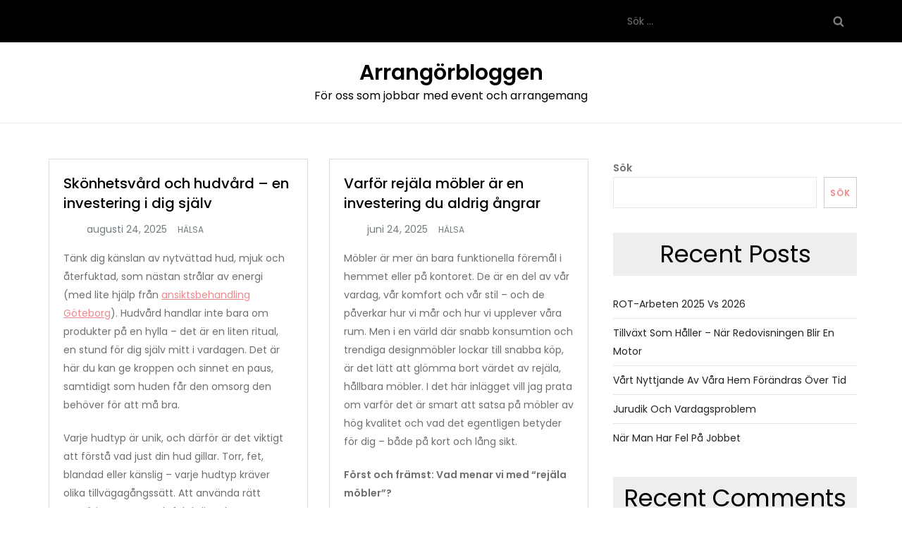

--- FILE ---
content_type: text/html; charset=UTF-8
request_url: https://angrywolf.org/category/halsa/
body_size: 36864
content:
<!doctype html>
<html lang="sv-SE">
<head>
	<meta charset="UTF-8">
	<meta name="viewport" content="width=device-width, initial-scale=1">
	<link rel="profile" href="https://gmpg.org/xfn/11">

	<title>Hälsa &#8211; Arrangörbloggen</title>
<meta name='robots' content='max-image-preview:large' />
<link rel='dns-prefetch' href='//fonts.googleapis.com' />
<link rel="alternate" type="application/rss+xml" title="Arrangörbloggen &raquo; Webbflöde" href="https://angrywolf.org/feed/" />
<link rel="alternate" type="application/rss+xml" title="Arrangörbloggen &raquo; Kommentarsflöde" href="https://angrywolf.org/comments/feed/" />
<link rel="alternate" type="application/rss+xml" title="Arrangörbloggen &raquo; Kategoriflöde för Hälsa" href="https://angrywolf.org/category/halsa/feed/" />
<style id='wp-img-auto-sizes-contain-inline-css' type='text/css'>
img:is([sizes=auto i],[sizes^="auto," i]){contain-intrinsic-size:3000px 1500px}
/*# sourceURL=wp-img-auto-sizes-contain-inline-css */
</style>
<style id='wp-emoji-styles-inline-css' type='text/css'>

	img.wp-smiley, img.emoji {
		display: inline !important;
		border: none !important;
		box-shadow: none !important;
		height: 1em !important;
		width: 1em !important;
		margin: 0 0.07em !important;
		vertical-align: -0.1em !important;
		background: none !important;
		padding: 0 !important;
	}
/*# sourceURL=wp-emoji-styles-inline-css */
</style>
<link rel='stylesheet' id='alaska-blog-google-fonts-css' href='https://fonts.googleapis.com/css?family=Poppins%3A300%2C400%2C500%2C600&#038;subset=latin%2Clatin-ext' type='text/css' media='all' />
<link rel='stylesheet' id='alaska-blog-blocks-css' href='https://angrywolf.org/wp-content/themes/alaska-blog/assets/css/blocks.css?ver=6.9' type='text/css' media='all' />
<link rel='stylesheet' id='alaska-blog-style-css' href='https://angrywolf.org/wp-content/themes/alaska-blog/style.css?ver=6.9' type='text/css' media='all' />
<script type="text/javascript" src="https://angrywolf.org/wp-includes/js/jquery/jquery.min.js?ver=3.7.1" id="jquery-core-js"></script>
<script type="text/javascript" src="https://angrywolf.org/wp-includes/js/jquery/jquery-migrate.min.js?ver=3.4.1" id="jquery-migrate-js"></script>
<link rel="https://api.w.org/" href="https://angrywolf.org/wp-json/" /><link rel="alternate" title="JSON" type="application/json" href="https://angrywolf.org/wp-json/wp/v2/categories/21" /><link rel="EditURI" type="application/rsd+xml" title="RSD" href="https://angrywolf.org/xmlrpc.php?rsd" />
<meta name="generator" content="WordPress 6.9" />
		<style type="text/css" id="wp-custom-css">
			.site-info {
  text-align: center;
  display: none;
}		</style>
		<style id='wp-block-archives-inline-css' type='text/css'>
.wp-block-archives{box-sizing:border-box}.wp-block-archives-dropdown label{display:block}
/*# sourceURL=https://angrywolf.org/wp-includes/blocks/archives/style.min.css */
</style>
<style id='wp-block-categories-inline-css' type='text/css'>
.wp-block-categories{box-sizing:border-box}.wp-block-categories.alignleft{margin-right:2em}.wp-block-categories.alignright{margin-left:2em}.wp-block-categories.wp-block-categories-dropdown.aligncenter{text-align:center}.wp-block-categories .wp-block-categories__label{display:block;width:100%}
/*# sourceURL=https://angrywolf.org/wp-includes/blocks/categories/style.min.css */
</style>
<style id='wp-block-heading-inline-css' type='text/css'>
h1:where(.wp-block-heading).has-background,h2:where(.wp-block-heading).has-background,h3:where(.wp-block-heading).has-background,h4:where(.wp-block-heading).has-background,h5:where(.wp-block-heading).has-background,h6:where(.wp-block-heading).has-background{padding:1.25em 2.375em}h1.has-text-align-left[style*=writing-mode]:where([style*=vertical-lr]),h1.has-text-align-right[style*=writing-mode]:where([style*=vertical-rl]),h2.has-text-align-left[style*=writing-mode]:where([style*=vertical-lr]),h2.has-text-align-right[style*=writing-mode]:where([style*=vertical-rl]),h3.has-text-align-left[style*=writing-mode]:where([style*=vertical-lr]),h3.has-text-align-right[style*=writing-mode]:where([style*=vertical-rl]),h4.has-text-align-left[style*=writing-mode]:where([style*=vertical-lr]),h4.has-text-align-right[style*=writing-mode]:where([style*=vertical-rl]),h5.has-text-align-left[style*=writing-mode]:where([style*=vertical-lr]),h5.has-text-align-right[style*=writing-mode]:where([style*=vertical-rl]),h6.has-text-align-left[style*=writing-mode]:where([style*=vertical-lr]),h6.has-text-align-right[style*=writing-mode]:where([style*=vertical-rl]){rotate:180deg}
/*# sourceURL=https://angrywolf.org/wp-includes/blocks/heading/style.min.css */
</style>
<style id='wp-block-latest-comments-inline-css' type='text/css'>
ol.wp-block-latest-comments{box-sizing:border-box;margin-left:0}:where(.wp-block-latest-comments:not([style*=line-height] .wp-block-latest-comments__comment)){line-height:1.1}:where(.wp-block-latest-comments:not([style*=line-height] .wp-block-latest-comments__comment-excerpt p)){line-height:1.8}.has-dates :where(.wp-block-latest-comments:not([style*=line-height])),.has-excerpts :where(.wp-block-latest-comments:not([style*=line-height])){line-height:1.5}.wp-block-latest-comments .wp-block-latest-comments{padding-left:0}.wp-block-latest-comments__comment{list-style:none;margin-bottom:1em}.has-avatars .wp-block-latest-comments__comment{list-style:none;min-height:2.25em}.has-avatars .wp-block-latest-comments__comment .wp-block-latest-comments__comment-excerpt,.has-avatars .wp-block-latest-comments__comment .wp-block-latest-comments__comment-meta{margin-left:3.25em}.wp-block-latest-comments__comment-excerpt p{font-size:.875em;margin:.36em 0 1.4em}.wp-block-latest-comments__comment-date{display:block;font-size:.75em}.wp-block-latest-comments .avatar,.wp-block-latest-comments__comment-avatar{border-radius:1.5em;display:block;float:left;height:2.5em;margin-right:.75em;width:2.5em}.wp-block-latest-comments[class*=-font-size] a,.wp-block-latest-comments[style*=font-size] a{font-size:inherit}
/*# sourceURL=https://angrywolf.org/wp-includes/blocks/latest-comments/style.min.css */
</style>
<style id='wp-block-latest-posts-inline-css' type='text/css'>
.wp-block-latest-posts{box-sizing:border-box}.wp-block-latest-posts.alignleft{margin-right:2em}.wp-block-latest-posts.alignright{margin-left:2em}.wp-block-latest-posts.wp-block-latest-posts__list{list-style:none}.wp-block-latest-posts.wp-block-latest-posts__list li{clear:both;overflow-wrap:break-word}.wp-block-latest-posts.is-grid{display:flex;flex-wrap:wrap}.wp-block-latest-posts.is-grid li{margin:0 1.25em 1.25em 0;width:100%}@media (min-width:600px){.wp-block-latest-posts.columns-2 li{width:calc(50% - .625em)}.wp-block-latest-posts.columns-2 li:nth-child(2n){margin-right:0}.wp-block-latest-posts.columns-3 li{width:calc(33.33333% - .83333em)}.wp-block-latest-posts.columns-3 li:nth-child(3n){margin-right:0}.wp-block-latest-posts.columns-4 li{width:calc(25% - .9375em)}.wp-block-latest-posts.columns-4 li:nth-child(4n){margin-right:0}.wp-block-latest-posts.columns-5 li{width:calc(20% - 1em)}.wp-block-latest-posts.columns-5 li:nth-child(5n){margin-right:0}.wp-block-latest-posts.columns-6 li{width:calc(16.66667% - 1.04167em)}.wp-block-latest-posts.columns-6 li:nth-child(6n){margin-right:0}}:root :where(.wp-block-latest-posts.is-grid){padding:0}:root :where(.wp-block-latest-posts.wp-block-latest-posts__list){padding-left:0}.wp-block-latest-posts__post-author,.wp-block-latest-posts__post-date{display:block;font-size:.8125em}.wp-block-latest-posts__post-excerpt,.wp-block-latest-posts__post-full-content{margin-bottom:1em;margin-top:.5em}.wp-block-latest-posts__featured-image a{display:inline-block}.wp-block-latest-posts__featured-image img{height:auto;max-width:100%;width:auto}.wp-block-latest-posts__featured-image.alignleft{float:left;margin-right:1em}.wp-block-latest-posts__featured-image.alignright{float:right;margin-left:1em}.wp-block-latest-posts__featured-image.aligncenter{margin-bottom:1em;text-align:center}
/*# sourceURL=https://angrywolf.org/wp-includes/blocks/latest-posts/style.min.css */
</style>
<style id='wp-block-search-inline-css' type='text/css'>
.wp-block-search__button{margin-left:10px;word-break:normal}.wp-block-search__button.has-icon{line-height:0}.wp-block-search__button svg{height:1.25em;min-height:24px;min-width:24px;width:1.25em;fill:currentColor;vertical-align:text-bottom}:where(.wp-block-search__button){border:1px solid #ccc;padding:6px 10px}.wp-block-search__inside-wrapper{display:flex;flex:auto;flex-wrap:nowrap;max-width:100%}.wp-block-search__label{width:100%}.wp-block-search.wp-block-search__button-only .wp-block-search__button{box-sizing:border-box;display:flex;flex-shrink:0;justify-content:center;margin-left:0;max-width:100%}.wp-block-search.wp-block-search__button-only .wp-block-search__inside-wrapper{min-width:0!important;transition-property:width}.wp-block-search.wp-block-search__button-only .wp-block-search__input{flex-basis:100%;transition-duration:.3s}.wp-block-search.wp-block-search__button-only.wp-block-search__searchfield-hidden,.wp-block-search.wp-block-search__button-only.wp-block-search__searchfield-hidden .wp-block-search__inside-wrapper{overflow:hidden}.wp-block-search.wp-block-search__button-only.wp-block-search__searchfield-hidden .wp-block-search__input{border-left-width:0!important;border-right-width:0!important;flex-basis:0;flex-grow:0;margin:0;min-width:0!important;padding-left:0!important;padding-right:0!important;width:0!important}:where(.wp-block-search__input){appearance:none;border:1px solid #949494;flex-grow:1;font-family:inherit;font-size:inherit;font-style:inherit;font-weight:inherit;letter-spacing:inherit;line-height:inherit;margin-left:0;margin-right:0;min-width:3rem;padding:8px;text-decoration:unset!important;text-transform:inherit}:where(.wp-block-search__button-inside .wp-block-search__inside-wrapper){background-color:#fff;border:1px solid #949494;box-sizing:border-box;padding:4px}:where(.wp-block-search__button-inside .wp-block-search__inside-wrapper) .wp-block-search__input{border:none;border-radius:0;padding:0 4px}:where(.wp-block-search__button-inside .wp-block-search__inside-wrapper) .wp-block-search__input:focus{outline:none}:where(.wp-block-search__button-inside .wp-block-search__inside-wrapper) :where(.wp-block-search__button){padding:4px 8px}.wp-block-search.aligncenter .wp-block-search__inside-wrapper{margin:auto}.wp-block[data-align=right] .wp-block-search.wp-block-search__button-only .wp-block-search__inside-wrapper{float:right}
/*# sourceURL=https://angrywolf.org/wp-includes/blocks/search/style.min.css */
</style>
<style id='wp-block-search-theme-inline-css' type='text/css'>
.wp-block-search .wp-block-search__label{font-weight:700}.wp-block-search__button{border:1px solid #ccc;padding:.375em .625em}
/*# sourceURL=https://angrywolf.org/wp-includes/blocks/search/theme.min.css */
</style>
<style id='wp-block-group-inline-css' type='text/css'>
.wp-block-group{box-sizing:border-box}:where(.wp-block-group.wp-block-group-is-layout-constrained){position:relative}
/*# sourceURL=https://angrywolf.org/wp-includes/blocks/group/style.min.css */
</style>
<style id='wp-block-group-theme-inline-css' type='text/css'>
:where(.wp-block-group.has-background){padding:1.25em 2.375em}
/*# sourceURL=https://angrywolf.org/wp-includes/blocks/group/theme.min.css */
</style>
</head>

<body class="archive category category-halsa category-21 wp-theme-alaska-blog hfeed has-sidebar right-sidebar">


<div id="page" class="site">
	<a class="skip-link screen-reader-text" href="#content">Hoppa till innehåll</a>

	<header id="masthead" class="site-header">
		<nav id="site-navigation" class="main-navigation navigation-menu">
			<div class="container">
				<button class="menu-toggle" aria-controls="primary-menu" aria-expanded="false">
					<svg class="icon icon-bars" aria-hidden="true" role="img"> <use href="#icon-bars" xlink:href="#icon-bars"></use> </svg><svg class="icon icon-close" aria-hidden="true" role="img"> <use href="#icon-close" xlink:href="#icon-close"></use> </svg>					<span class="primary-menu-label">Meny</span>
				</button>

				<div id="primary-menu" class="nav-menu"></div>

				<form role="search" method="get" class="search-form" action="https://angrywolf.org/">
				<label>
					<span class="screen-reader-text">Sök efter:</span>
					<input type="search" class="search-field" placeholder="Sök …" value="" name="s" />
				</label>
				<input type="submit" class="search-submit" value="Sök" />
			</form>			</div><!-- .container -->
		</nav><!-- #site-navigation -->

		<div class="site-branding">
			<div class="container">
				<div class="site-branding-logo">
									</div><!-- .site-branding-logo -->

				<div class="site-branding-text">
											<p class="site-title"><a href="https://angrywolf.org/" rel="home">Arrangörbloggen</a></p>
					
											<p class="site-description">För oss som jobbar med event och arrangemang</p>
									</div><!-- .site-branding-text -->
			</div><!-- .container -->
		</div><!-- .site-branding -->
	</header><!-- #masthead -->

	
<div class="custom-header">
	<div class="custom-header-media">
			</div><!-- .custom-header-media -->
</div><!-- .custom-header -->

	<div id="content" class="site-content">
		


<div id="content-wrap" class="container">
	<div id="primary" class="content-area">
		<main id="main" class="site-main">					
			<div class="blog-archive grid columns-2 clear">
									
<article id="post-190" class="grid-item post-190 post type-post status-publish format-standard hentry category-halsa">
	<div class="blog-post-item">
		<header class="entry-header">
			<h2 class="entry-title"><a href="https://angrywolf.org/skonhetsvard-och-hudvard-en-investering-i-dig-sjalv/" rel="bookmark">Skönhetsvård och hudvård – en investering i dig själv</a></h2>		</header><!-- .entry-header -->

		<div class="entry-meta">
			<span class="posted-on">Publicerat den: <a href="https://angrywolf.org/skonhetsvard-och-hudvard-en-investering-i-dig-sjalv/" rel="bookmark"><time class="entry-date published" datetime="2025-08-24T08:01:28+00:00">augusti 24, 2025</time><time class="updated" datetime="2025-09-05T08:03:19+00:00">september 5, 2025</time></a></span><span class="cat-links"><a href="https://angrywolf.org/category/halsa/" rel="category tag">Hälsa</a></span>		</div><!-- .entry-meta -->

		
					<div class="entry-content">
				<p>Tänk dig känslan av nytvättad hud, mjuk och återfuktad, som nästan strålar av energi (med lite hjälp från <a href="https://advancedclinic.se/">ansiktsbehandling Göteborg</a>). Hudvård handlar inte bara om produkter på en hylla – det är en liten ritual, en stund för dig själv mitt i vardagen. Det är här du kan ge kroppen och sinnet en paus, samtidigt som huden får den omsorg den behöver för att må bra.</p>
<p>Varje hudtyp är unik, och därför är det viktigt att förstå vad just din hud gillar. Torr, fet, blandad eller känslig – varje hudtyp kräver olika tillvägagångssätt. Att använda rätt rengöring, serum och fuktkräm skapar en balans som inte bara syns utan också känns. Det handlar inte om att följa varje trend, utan om att hitta rutiner som fungerar för dig och din hud.</p>
<p>Skönhetsvård handlar inte bara om produkter. Ansiktsmasker, peeling och massage stimulerar hudens naturliga processer och hjälper till att bevara elasticitet och lyster. Regelbunden vård ger långsiktiga resultat och kan förebygga problem som torrhet, orenheter och tidiga ålderstecken. Det är små insatser som ger stora effekter över tid.</p>
<p>Tekniken har också blivit en del av hudvården. LED-ljus, mikronålar och lasersystem kan stimulera kollagenproduktionen och ge huden nytt liv. Men även enkla vardagsrutiner har stor effekt – konsekvens och regelbundenhet är alltid viktigare än sporadiska lyxstunder.</p>
<p>Hälsa och livsstil spelar en minst lika stor roll. Vatten, näringsrik mat, sömn och solskydd påverkar hur huden mår på både kort och lång sikt. Hudvård är alltså inte bara det vi applicerar utifrån, utan också det vi ger huden inifrån.</p>
<p>Det fina med hudvård är att det är personligt. Det handlar inte om perfektion eller att jämföra sig med andra, utan om att hitta det som får just dig att må bra. Ett serum som återfuktar, en mask som ger lyster eller daglig solskyddskräm som skyddar huden – alla små val samverkar och skapar skillnad.</p>
<p>Sammanfattningsvis är hudvård en investering i dig själv. Det handlar om produkter, behandlingar, livsstil och egen uppmärksamhet. När du tar hand om din hud, tar du också hand om ditt välmående och din självkänsla. Det är den typen av skönhetsvård som verkligen gör skillnad – varje dag.&hellip;</p>			</div><!-- .entry-content -->
			</div><!-- .blog-post-item -->
</article><!-- #post-190 -->

<article id="post-180" class="grid-item post-180 post type-post status-publish format-standard hentry category-halsa">
	<div class="blog-post-item">
		<header class="entry-header">
			<h2 class="entry-title"><a href="https://angrywolf.org/varfor-rejala-mobler-ar-en-investering-du-aldrig-angrar/" rel="bookmark">Varför rejäla möbler är en investering du aldrig ångrar</a></h2>		</header><!-- .entry-header -->

		<div class="entry-meta">
			<span class="posted-on">Publicerat den: <a href="https://angrywolf.org/varfor-rejala-mobler-ar-en-investering-du-aldrig-angrar/" rel="bookmark"><time class="entry-date published updated" datetime="2025-06-24T13:36:12+00:00">juni 24, 2025</time></a></span><span class="cat-links"><a href="https://angrywolf.org/category/halsa/" rel="category tag">Hälsa</a></span>		</div><!-- .entry-meta -->

		
					<div class="entry-content">
				<p>Möbler är mer än bara funktionella föremål i hemmet eller på kontoret. De är en del av vår vardag, vår komfort och vår stil – och de påverkar hur vi mår och hur vi upplever våra rum. Men i en värld där snabb konsumtion och trendiga designmöbler lockar till snabba köp, är det lätt att glömma bort värdet av rejäla, hållbara möbler. I det här inlägget vill jag prata om varför det är smart att satsa på möbler av hög kvalitet och vad det egentligen betyder för dig – både på kort och lång sikt.</p>
<p><strong>Först och främst: Vad menar vi med “rejäla möbler”?<br />
</strong><br />
När vi säger “rejäla möbler” tänker vi på möbler som är byggda för att hålla &#8211; som rejäla <a href="https://www.bramobler.se/">sommarmöbler Göteborg</a>. De är ofta tillverkade av gedigna material som massivt trä, metall eller högkvalitativa textilier. Istället för att vara en snabb trend som slits ut eller går sönder efter ett par år, är dessa möbler gjorda för att tåla vardagens påfrestningar under lång tid. De är stabila, bekväma och oftast tidlösa i designen.</p>
<p><strong>Varför är det så viktigt med hållbara möbler?<br />
</strong><br />
1. Möbler är en investering i ditt hem och ditt välmående<br />
Att välja möbler av hög kvalitet handlar inte bara om pengar – det handlar om hur du vill leva. En skön och stabil soffa eller en gedigen arbetsstol gör skillnad för din kropp och din sinnesstämning. När du sitter, vilar eller arbetar i en möbel som känns bra och håller formen, minskar du risken för ryggproblem, stelhet och allmän obehagskänsla. Komfort är ovärderligt – och bra möbler ger dig det.</p>
<p>2. Du slipper byta ut dem hela tiden<br />
Snabbmöbler kan verka billiga i inköp, men i längden blir det ofta dyrare. Billigare möbler tappar snabbt både form och funktion, och när de väl går sönder måste du köpa nya – ofta flera gånger. Rejäla möbler kostar kanske lite mer i början, men håller betydligt längre. På så sätt sparar du både pengar och tid, och minskar dessutom ditt miljöavtryck.</p>
<p>3. Hållbarhet är bra för miljön<br />
I en tid när miljömedvetenhet är viktigare än någonsin, är det klokt att tänka på vad dina inköp betyder för planeten. Möbler som tillverkas för att hålla längre bidrar till mindre avfall och mindre överkonsumtion. Att välja tidlösa, hållbara möbler är ett sätt att göra mer miljövänliga val.</p>
<p>4. En snygg och tidlös design som aldrig går ur tiden<br />
Trendiga möbler kan kännas kul just nu, men trender ändras snabbt. Rejäla möbler har ofta en tidlös design som fungerar år efter år, oavsett vilka trender som råder. De smälter in i ditt hem och skapar en harmonisk känsla som gör det enkelt att byta ut andra detaljer utan att behöva köpa helt nytt.</p>
<p>5. Kvalitet syns och känns<br />
Det är något särskilt med möbler som är noggrant tillverkade, som <a href="https://www.bramobler.se/grosetto-parasollfot-md-hjul-gra-70-kg">parasollfot på hjul</a>. Känslan i materialen, den stabila konstruktionen, den genomtänkta designen – allt samverkar till en upplevelse av kvalitet och omsorg. Det märks när du sitter i en stol eller lägger handen på ett bord av hög kvalitet. Den känslan gör att du känner dig trygg och nöjd med ditt val.</p>
<p><strong>Hur väljer du rätt möbler som håller?<br />
</strong><br />
<strong>Välj gedigna material</strong><br />
Satsa på träslag som ek, bok eller valnöt, som är starka och åldras vackert. Undvik spånskivor eller MDF när du vill ha lång hållbarhet. Metallramar ger extra styrka och stabilitet, särskilt i stolar och bord. Och glöm inte tyget eller lädret – välj sådant som är slitstarkt och lätt att underhålla.</p>
<p><strong>Undersök hantverket</strong><br />
Bra möbler kännetecknas av gediget hantverk. Se hur skarvar och fogar är gjorda, hur benen är fastsatta och om det finns förstärkningar där det behövs. Provsitt och känn på möbeln – om den känns stadig och bekväm är det ofta ett gott tecken.</p>
<p><strong>Tänk långsiktigt</strong><br />
Fundera på vilken stil du trivs med på riktigt, inte bara vad som är populärt just nu. Välj möbler &hellip;</p>			</div><!-- .entry-content -->
			</div><!-- .blog-post-item -->
</article><!-- #post-180 -->

<article id="post-168" class="grid-item post-168 post type-post status-publish format-standard hentry category-badrumsrenovering category-halsa">
	<div class="blog-post-item">
		<header class="entry-header">
			<h2 class="entry-title"><a href="https://angrywolf.org/nar-man-ser-hemmet-med-nya-ogon/" rel="bookmark">När man ser hemmet med nya ögon</a></h2>		</header><!-- .entry-header -->

		<div class="entry-meta">
			<span class="posted-on">Publicerat den: <a href="https://angrywolf.org/nar-man-ser-hemmet-med-nya-ogon/" rel="bookmark"><time class="entry-date published" datetime="2025-04-26T05:51:49+00:00">april 26, 2025</time><time class="updated" datetime="2025-05-05T06:21:01+00:00">maj 5, 2025</time></a></span><span class="cat-links"><a href="https://angrywolf.org/category/badrumsrenovering/" rel="category tag">Badrumsrenovering</a> , <a href="https://angrywolf.org/category/halsa/" rel="category tag">Hälsa</a></span>		</div><!-- .entry-meta -->

		
					<div class="entry-content">
				<p>Det var en vanlig måndagsmorgon när Elin klev in i sitt barndomshem. Dagen hade kommit för att hjälpa sina föräldrar med att packa ihop saker inför deras flytt. Det gamla huset, som en gång var fyllt med skratt och spring, var nu tyst och stilla. Fönstren var gråa, golvet var slitet, och taket hade börjat visa spår av tidens tand. Men Elin kände samtidigt en värme när hon gick runt och blickade på de gamla möblerna och alla de små detaljerna som hade fått huset att kännas som hem i så många år.</p>
<p>Men något var påtagligt annorlunda. Huset var inte längre samma plats som det en gång varit, och man hade helt ignorerat att göra <a href="https://husrelining.se/avloppsfrasning/">avloppsfräsning Stockholm</a>, så doften var sådär. Det hade genom åren förlorat sin glans, och nu när Elin såg på det med vuxna ögon insåg hon att det var mer än bara möbler och prylar som behövde bytas ut. Väggarna var spruckna, rummen var mörka och trånga, och det kändes som om själva huset hade fastnat i en annan tid, där färger och funktioner inte längre motsvarade dagens krav. Det var uppenbart att huset behövde renoveras.</p>
<p>Renoveringar som <a href="https://www.rmrelining.se/">relining Stockholm</a> är ofta en överväldigande upplevelse. För många innebär det inte bara att fixa det som gått sönder, utan också att ta itu med problem som har samlats under många år. Det är lätt att missa de små detaljerna, men med tiden växer de till större problem, och innan man vet ordet av kan det kännas som om hela huset är på väg att rasa ihop. För Elin och hennes föräldrar var det nu dags att ta itu med det. Huset hade stått obebott en längre tid, och det var klart att det behövdes mer än bara en enkel uppfräschning för att få det i skick.</p>
<p>I takt med att Elin gick runt i huset och funderade på allt kring <a href="https://www.rmrelining.se/relining-ventilation/">relining ventilation</a>, mindes hon alla de stunder som hade ägt rum där. Barndomens glada skratt vid köksbordet, de lugna kvällarna framför brasan, och alla de stunder då huset kändes som den tryggaste platsen på jorden. Men nu var det svårt att bortse från de uppenbara tecknen på att det var dags att gå vidare. Inte bara för föräldrarna, men för hela huset. Elin insåg att för att bevara minnena och få hemmet att känna sig som det en gång varit, så skulle mycket behöva göras.</p>
<p>Det är inte alltid lätt att tänka på att en plats man älskar och har haft så många fina stunder i behöver förändras. Men när man ser på det objektivt, som Elin gjorde, är det klart att ingen plats står still. Vare sig man vill eller inte, så förändras allt med tiden. Kanske är det just därför renoveringar är så viktiga – de hjälper oss att bevara det vi älskar, men samtidigt ge plats för något nytt. Ett hem ska kunna anpassas för de behov som finns i nuet, och ibland betyder det att man behöver ta tag i sådant som varit på paus under en lång tid.</p>
<p>För Elin var det inte bara en praktisk uppgift. Det var en chans att återupprätta ett hem som hade betytt så mycket, och för hennes föräldrar en möjlighet att gå vidare till ett nytt kapitel i livet. Men processen var långt ifrån enkel. Renoveringar kan vara tidskrävande och dyra, och det är lätt att känna sig överväldigad när man ser alla saker som behöver göras. Då var det värt att lägga pengarna där, och inte på saker som <a href="https://alvsjotandvard.se/">tandläkare Älvsjö</a>, lika mycket i alla fall.</p>
<p>Så varför är det då så många som dröjer med att ta steget? Varför är det så lätt att låta saker och ting stå och vänta, trots att vi vet att de inte kommer att fixa sig själva? I många fall handlar det om att vi inte vill förändra det som varit, eller att vi &hellip;</p>			</div><!-- .entry-content -->
			</div><!-- .blog-post-item -->
</article><!-- #post-168 -->

<article id="post-164" class="grid-item post-164 post type-post status-publish format-standard hentry category-ekonomi category-halsa">
	<div class="blog-post-item">
		<header class="entry-header">
			<h2 class="entry-title"><a href="https://angrywolf.org/nar-foretaget-vaxer-men-kassan-inte-riktigt-hanger-med/" rel="bookmark">När företaget växer – men kassan inte riktigt hänger med</a></h2>		</header><!-- .entry-header -->

		<div class="entry-meta">
			<span class="posted-on">Publicerat den: <a href="https://angrywolf.org/nar-foretaget-vaxer-men-kassan-inte-riktigt-hanger-med/" rel="bookmark"><time class="entry-date published" datetime="2025-04-18T08:41:00+00:00">april 18, 2025</time><time class="updated" datetime="2025-05-26T09:15:03+00:00">maj 26, 2025</time></a></span><span class="cat-links"><a href="https://angrywolf.org/category/ekonomi/" rel="category tag">Ekonomi</a> , <a href="https://angrywolf.org/category/halsa/" rel="category tag">Hälsa</a></span>		</div><!-- .entry-meta -->

		
					<div class="entry-content">
				<p>Att driva företag innebär ofta att man står med full fart framåt – men en ekonomi som kanske inte hunnit ikapp än. Kanske har du fått in nya kunder, behöver utöka produktionen eller står inför en investering som inte kan vänta. Då kan ett företagslån vara just det som ger dig kraften att ta nästa steg, utan att tappa fart på vägen.</p>
<p>Hos många företag som jobbar med liknande hittar du <a href="https://www.toborrow.com/foretagslan/aktiebolag">företagslån</a> som är enkla att ansöka om, tydliga att förstå och framför allt – anpassade efter ditt företags verklighet. Det behöver inte vara krångligt eller kännas riskabelt. Det kan faktiskt vara precis tvärtom: en trygg väg mot tillväxt, där du behåller kontrollen hela vägen.</p>
<p>Och om du i stället funderar på att investera i exempelvis fordon, maskiner eller teknik – men vill undvika stora utlägg direkt – då kan <a href="https://www.toborrow.com/leasing">leasing</a> vara ett riktigt smart alternativ. Du får tillgång till det du behöver, utan att binda upp kapital. Flexibelt, effektivt och enkelt.</p>
<p>Så oavsett om du vill växa, rusta upp eller bara få lite andrum i kassaflödet – det finns hjälp att få. Det viktiga är att du hittar en lösning som funkar för dig, där du kan fortsätta göra det du gör bäst: driva ditt företag framåt.&hellip;</p>			</div><!-- .entry-content -->
			</div><!-- .blog-post-item -->
</article><!-- #post-164 -->

<article id="post-142" class="grid-item post-142 post type-post status-publish format-standard hentry category-halsa category-hem">
	<div class="blog-post-item">
		<header class="entry-header">
			<h2 class="entry-title"><a href="https://angrywolf.org/10-harliga-hosttips-for-hela-familjen-fran-hem-till-fritid/" rel="bookmark">10 härliga hösttips för hela familjen – från hem till fritid</a></h2>		</header><!-- .entry-header -->

		<div class="entry-meta">
			<span class="posted-on">Publicerat den: <a href="https://angrywolf.org/10-harliga-hosttips-for-hela-familjen-fran-hem-till-fritid/" rel="bookmark"><time class="entry-date published updated" datetime="2024-10-14T07:36:08+00:00">oktober 14, 2024</time></a></span><span class="cat-links"><a href="https://angrywolf.org/category/halsa/" rel="category tag">Hälsa</a> , <a href="https://angrywolf.org/category/hem/" rel="category tag">hem</a></span>		</div><!-- .entry-meta -->

		
					<div class="entry-content">
				<p>Hösten är här med sina färgsprakande träd och krispiga morgnar, och det är den perfekta tiden att mysa till det hemma, fixa de där projekten som väntat, och göra familjens vardag lite extra rolig. Här är 10 tips för att få ut det mesta av hösten tillsammans:</p>
<ol>
<li><strong>Mys till det med belysning och textilier med <a href="https://www.k3gruppen.se/">byggföretag Stockholm</a></strong><br />
När kvällarna blir mörkare är rätt belysning och mysiga filtar det bästa sättet att skapa en varm stämning. Satsa på dimbara lampor och varma toner – och varför inte plocka fram några extra kuddar i soffan?</li>
<li><strong>Gör hemmet redo för vintern med <a href="https://k3maleri.se/">målare Stockholm</a></strong><br />
Nu är det dags att täta fönster och dörrar, se över taket och kolla så att värmesystemet fungerar som det ska. Ett litet fix nu kan spara både pengar och huvudvärk när kylan slår till.</li>
<li><strong>Investera i hållbara höstkläder för barnen (med hjälp av <a href="https://www.kristallrent.nu/">städfirma Stockholm</a>)</strong><br />
Vinterkläder och stövlar behöver inte vara tråkiga. Satsa på hållbara material som ull och skalplagg, så håller kläderna längre och barnen kan busa obehindrat – oavsett väder.</li>
<li><strong>Planera en familjedag utomhus (utan <a href="https://husrelining.se/">husrelining Stockholm</a>)</strong><br />
Ta tillfället i akt och njut av höstens färger. En långpromenad i skogen, en cykelutflykt eller en lekdag i parken kan vara precis det som behövs för att ladda batterierna. Packa med en picknick och gör det till en heldag!</li>
<li><strong>Skapa en kreativ pysselhörna (mer städad än <a href="https://soderortsbilvard.se/">bilverkstad Stockholm</a>)</strong><br />
När regnet smattrar mot rutan är det perfekt läge att pyssla tillsammans. Samla naturmaterial som löv, kottar och kvistar för att skapa fina höstdekorationer eller gör egna ljuslyktor av glasburkar.</li>
<li><strong>Prioritera höststädningen (och fundera på att <a href="https://www.sormlandskok.se/">byta köksluckor</a>)</strong><br />
En höststädning kan vara minst lika viktig som vårstädningen. Rensa bort gamla kläder, stuva undan sommarsakerna och gör plats för allt höstmys. Det känns alltid härligt när hemmet är i ordning!</li>
<li><strong>Satsa på smakrika hösträtter i köket (på nytt golv av <a href="https://k3golv.se/">golvläggare Stockholm</a>)</strong><br />
Rotfrukter, svamp och mustiga grytor hör hösten till. Bjud in barnen att hjälpa till i köket – det blir både roligare och ger dem chansen att lära sig något nytt. Dessutom smakar maten bättre när alla hjälpts åt.</li>
<li><strong>Planera inför julen (utan stress! annars får du göra <a href="https://skinretreat.se/dermaplaning/">dermaplaning</a>)</strong><br />
Det kan kännas tidigt, men att smyga igång planeringen redan nu gör att du slipper sista minuten-paniken. Börja fundera på julklappar, pyssel eller kanske till och med en ny tradition för familjen.</li>
<li><strong>Uppgradera hemmet med små projekt (i <a href="https://nissabo.se/kl-tra/">KL-trä</a>)</strong><br />
Om större renoveringar känns övermäktiga, börja med små saker som att måla om ett rum, byta ut gamla krokar eller lägga till nya växter i hemmet. Sådana uppgraderingar kan göra stor skillnad!</li>
<li><strong>Njut av stunden tillsammans (varför inte i ett <a href="https://www.htcab.com/">elfordon?</a>)</strong><br />
Hösten är verkligen en tid för att varva ner. Tänd ett ljus, koka en kopp te och kryp upp i soffan med en bra bok eller film. Ibland är det enkla det allra bästa.</li>
</ol>&hellip;			</div><!-- .entry-content -->
			</div><!-- .blog-post-item -->
</article><!-- #post-142 -->

<article id="post-139" class="grid-item post-139 post type-post status-publish format-standard hentry category-halsa category-hem">
	<div class="blog-post-item">
		<header class="entry-header">
			<h2 class="entry-title"><a href="https://angrywolf.org/fotbollen-kan-ta-oss-over-hela-varlden/" rel="bookmark">Fotbollen kan ta oss över hela världen</a></h2>		</header><!-- .entry-header -->

		<div class="entry-meta">
			<span class="posted-on">Publicerat den: <a href="https://angrywolf.org/fotbollen-kan-ta-oss-over-hela-varlden/" rel="bookmark"><time class="entry-date published updated" datetime="2024-09-13T12:04:08+00:00">september 13, 2024</time></a></span><span class="cat-links"><a href="https://angrywolf.org/category/halsa/" rel="category tag">Hälsa</a> , <a href="https://angrywolf.org/category/hem/" rel="category tag">hem</a></span>		</div><!-- .entry-meta -->

		
					<div class="entry-content">
				<p>Fotbollsresor har blivit en favoritaktivitet för många sportentusiaster som vill kombinera sin passion för spelet med spännande upptäckter i nya städer. Oavsett om det är atmosfären på arenan, mötet med lokalbefolkningen eller att utforska en ny kultur, erbjuder dessa resor en unik upplevelse som stannar kvar länge. Våra läsare har röstat fram fem städer som de föredrar mest när det gäller fotbollsresor (som jag vann biljett för via <a href="https://stbutiken.se/">ST fackförbund</a>), och här är de destinationer som står ut som favoriter.</p>
<ol>
<li><b> Dortmund – Fotbollens gula vägg</b></li>
</ol>
<p>För många fotbollsfans är Dortmund ett måste att besöka. Staden är känd för sitt passionerade stöd för Borussia Dortmund, en av Tysklands mest framgångsrika fotbollsklubbar. Signal Iduna Park, ofta kallad Westfalenstadion, är en av Europas mest kända arenor. Med plats för över 81 000 åskådare, varav en stor del står på den legendariska &#8221;gula väggen&#8221;, Europas största ståplatsläktare, är atmosfären något alldeles extra. Dortmund är också en stad med en rik industrikultur, och det finns mycket att utforska för den som är intresserad av historia och teknik. För den sanna fotbollsentusiasten erbjuder Dortmund en autentisk och intensiv fotbollsupplevelse som få andra städer kan matcha.</p>
<ol start="2">
<li><b> Amsterdam – Cruijff-arenan och stadens charm</b></li>
</ol>
<p>Amsterdam, känt för sina kanaler och sin rika historia, är också ett populärt resmål för fotbollsresor, tack vare Ajax, en av Nederländernas mest framgångsrika fotbollsklubbar. Johan Cruijff Arena är inte bara en hyllning till en av fotbollens största legender, utan också en modern arena där Ajax spelar sina hemmamatcher. Att uppleva en match här är en höjdpunkt för alla fotbollsfans. Men Amsterdam erbjuder mycket mer än bara fotboll. Staden är känd för sina vackra kanaler, museer i världsklass som Van Gogh-museet och Rijksmuseum, och sitt levande nattliv. För resenärer som vill kombinera fotboll med kultur och nöje är Amsterdam en perfekt destination.</p>
<ol start="3">
<li><b> Neapel – Fotboll och passion vid Vesuvius fot</b></li>
</ol>
<p>Neapel är en stad som pulserar av fotbollskärlek (jag såg en målning av stället en gång, gjort av en <a href="https://k3maleri.se/malare-liljeholmen/">målare Liljeholmen</a>), främst för den lokala klubben SSC Napoli. Stadio Diego Armando Maradona, som hedrar en av fotbollens största ikoner, erbjuder en av de mest intensiva matchupplevelserna i Italien. Stadens fotbollstradition är stark, och lokalbefolkningens passion för Napoli är påtaglig överallt. Förutom fotbollen är Neapel känd för sin närhet till den legendariska vulkanen Vesuvius och de antika ruinerna av Pompeji. Stadens unika karaktär, dess berömda pizza och den rika kulturen gör Neapel till ett resmål där fotboll är en del av en mycket större och rikare upplevelse.</p>
<ol start="4">
<li><b> Buenos Aires – Fotbollens hjärta i Sydamerika</b></li>
</ol>
<p>Buenos Aires är en stad som förkroppsligar passionen för fotboll som få andra. Här möts två av världens mest kända klubbar, Boca Juniors och River Plate, i ett av fotbollens mest laddade derby, &#8221;Superclásico&#8221;. Estadio Alberto J. Armando, mer känd som La Bombonera, är Boca Juniors hemmaarena och ett tempel för fotbollsälskare. Atmosfären här är elektrisk, med en passion som sträcker sig långt utanför stadionens väggar. River Plate spelar på Estadio Monumental, en annan ikonisk plats för argentinsk fotboll. Men Buenos Aires erbjuder mer än bara fotboll. Staden är fylld med tangokultur, historiska monument och ett livligt nattliv som gör varje besök minnesvärt. För den som vill uppleva fotbollens magi i en av världens mest dynamiska städer, är Buenos Aires ett självklart val.</p>
<ol start="5">
<li><b> Lissabon – Fotboll, historia och Atlantens pärla</b></li>
</ol>
<p>Lissabon, Portugals huvudstad, är en annan favorit bland fotbollsresenärer. Staden är hem till både SL Benfica och Sporting CP, två av Portugals mest framstående klubbar. Estádio da Luz, Benficas hemmaarena, är en plats där fotbollshistorien sitter i väggarna, medan Estádio José Alvalade, där Sporting spelar, erbjuder en modern och dynamisk matchupplevelse. Förutom fotboll är Lissabon en stad full av charm. Med sin rika historia, vackra vyer över Atlanten och en mix av traditionell och modern kultur, erbjuder Lissabon något för alla. Promenera genom de smala gatorna i Alfama, njut av färsk fisk på en lokal restaurang eller ta en tur &hellip;</p>			</div><!-- .entry-content -->
			</div><!-- .blog-post-item -->
</article><!-- #post-139 -->

<article id="post-115" class="grid-item post-115 post type-post status-publish format-standard hentry category-halsa">
	<div class="blog-post-item">
		<header class="entry-header">
			<h2 class="entry-title"><a href="https://angrywolf.org/fran-kryddor-till-bar-smakvariationen-ar-bred/" rel="bookmark">Från kryddor till bär- smakvariationen är bred!</a></h2>		</header><!-- .entry-header -->

		<div class="entry-meta">
			<span class="posted-on">Publicerat den: <a href="https://angrywolf.org/fran-kryddor-till-bar-smakvariationen-ar-bred/" rel="bookmark"><time class="entry-date published updated" datetime="2024-01-23T08:47:15+00:00">januari 23, 2024</time></a></span><span class="cat-links"><a href="https://angrywolf.org/category/halsa/" rel="category tag">Hälsa</a></span>		</div><!-- .entry-meta -->

		
					<div class="entry-content">
				<p><b>Från kryddor till bär- smakvariationen är bred!</b></p>
<p>På redaktionen har vi märkt en ökning av frågor om <a href="https://whitepouch.co.uk/product-category/lyft/">Lyft</a> från våra läsare angående den växande trenden med vitt snus och dess olika smaker. Med en nyfikenhet som speglar läsarnas egna intressen beslutade vi oss för att själva utforska dessa produkter. Vi valde att beställa hem tre olika varianter från några välkända varumärken för att ge en beskrivning av vår upplevelse av smaken och känslan.</p>
<p>Efter att ha kollat igenom marknaden valde vi produkterna med smaker som var mer än lockande – Iceberg sour berries, Helwit cinnapple och Kelly White sweet peach. Dessa smaknyanser lockade inte bara med sina spännande namn utan även med löften om en unik smakupplevelse som vi ivrigt ville utforska.</p>
<p>Vi samlades på redaktionen, redo att utforska dessa nya produkter som skapar så mycket uppmärksamhet. Förväntningarna var höga och nyfikenheten kittlande när vi började vår smakresa.</p>
<p><a href="https://whitepouch.co.uk/product-category/killa/">Killa</a> överraskade oss med sin friska och samtidigt lite syrliga smak. Bäriga toner dansade på tungan och gav en känsla av friskhet som var förtrollande. Det var en perfekt balans mellan sötma och syra som gjorde denna variant till en klar favorit för flera på redaktionen. Det var svårt att inte imponeras av dess uppfriskande smak som lämnade en behaglig eftersmak. Produkten har en hög nikotinhalt och är ett perfekt val för alla som föredrar starkare produkter av vitt snus.</p>
<p>Helwit cinnapple bjöd på en spännande kombination av kryddig kanel och sötsyrliga äpplen. Kanelens värmande känsla kombinerad med äpplets friska toner gav en oväntad men välkomnande smakupplevelse. Det var som en smakresa av kryddor och frukt, en kombination som lämnade ett varmt intryck hos flera av oss på redaktionen. Detta är limiterad produkt och ett nytillskott till Helwits redan breda sortiment.</p>
<p>Kelly White sweet peach tog oss med på en smakresa till sommaren. Den söta men ändå naturliga persikasmaken var enastående och gav en känsla av solmogen frukt i varje prilla. Det var en mild men tydlig smak som lockade med en naturlig sötma, vilket gjorde den till en gemytlig favorit för vissa av oss.</p>
<p>Det är viktigt att påpeka att smakupplevelsen är subjektiv och kan variera från person till person. Det som lockar en individ kanske inte alls tilltalar en annan. Att läsa på och få en bredare förståelse för produkterna är avgörande för att bilda en egen uppfattning. Även om våra egna erfarenheter var positiva, är det viktigt att varje individ utforskar och bildar sina egna åsikter.</p>
<p>Sammanfattningsvis, dessa tre produkter från olika varumärken bjöd på en positiv och överraskande smakupplevelse för oss på redaktionen. Iceberg sour berries, Helwit cinnapple och Kelly White sweet peach erbjöd unika smaker som utforskade olika dimensioner av frukt, kryddor och friskhet. Att utforska denna nya värld av vitt snus kan vara en spännande resa för den som är nyfiken på att upptäcka nya smakupplevelser.</p>
<p>Vi hoppas att vår upplevelse kan ge en inblick i mångfalden av smaker från <a href="https://whitepouch.co.uk/product-category/pablo/">Pablo</a> som dessa produkter kan erbjuda och inspirera till vidare utforskning för våra läsare.</p>
<p>&nbsp;&hellip;</p>			</div><!-- .entry-content -->
			</div><!-- .blog-post-item -->
</article><!-- #post-115 -->

<article id="post-112" class="grid-item post-112 post type-post status-publish format-standard hentry category-halsa category-hem">
	<div class="blog-post-item">
		<header class="entry-header">
			<h2 class="entry-title"><a href="https://angrywolf.org/de-skapar-en-trivsam-miljo/" rel="bookmark">De skapar en trivsam miljö</a></h2>		</header><!-- .entry-header -->

		<div class="entry-meta">
			<span class="posted-on">Publicerat den: <a href="https://angrywolf.org/de-skapar-en-trivsam-miljo/" rel="bookmark"><time class="entry-date published" datetime="2023-12-22T04:18:31+00:00">december 22, 2023</time><time class="updated" datetime="2024-01-08T04:26:05+00:00">januari 8, 2024</time></a></span><span class="cat-links"><a href="https://angrywolf.org/category/halsa/" rel="category tag">Hälsa</a> , <a href="https://angrywolf.org/category/hem/" rel="category tag">hem</a></span>		</div><!-- .entry-meta -->

		
					<div class="entry-content">
				<p><b>De skapar en trivsam miljö</b></p>
<p>Lokalvårdare utgör fundamentet för att säkerställa att våra offentliga platser förblir rena och inbjudande. Deras insatser sträcker sig bortom enbart att hålla ytor rena, de är frontlinjearbetare i kampen mot spridningen av smittsamma sjukdomar. En noga genomförd rengöring och desinficering är inte bara en kosmetisk insats, den har en direkt inverkan på hälsan hos de som frekventerar offentliga miljöer. I denna artikel har redaktionen valt att belysa deras arbete och beskriva hur detta hjälper oss och underlättar vår vardag.</p>
<p>En viktig aspekt av <a href="https://m6bygg.se/">byggfirma Stockholm</a> är hur lokalvårdarnas arbete har förändrats i ljuset av den tidigare pandemin. Rengöringsrutinerna har blivit mer omfattande och fokus har skiftats mot att inte bara rengöra synliga ytor utan också att desinficera för att minimera risken för smittspridning. Detta har inneburit en ökad medvetenhet om vilka produkter och tekniker som är mest effektiva för att bekämpa virus och bakterier.</p>
<p>Under ett följe med en städfirma blir det tydligt att deras tjänster sträcker sig långt bortom enbart offentliga byggnader. Flyttstädning och hemstädning är några av de många tjänster de erbjuder, anpassad efter kundernas individuella behov. Flexibiliteten sträcker sig till att erbjuda vecko- eller månadsvis städning eller skräddarsydda alternativ, allt i syfte att underlätta för kundernas specifika livsstilar och krav. Denna flexibilitet som återfinns inom städfirmor är otroligt fascinerande. Att kunna erbjuda olika städtjänster som anpassas efter individuella behov visar på en imponerande anpassningsförmåga. Det kan handla om att skapa städscheman som passar kundens livsstil eller att erbjuda specialiserade tjänster såsom efterfeststädning eller djuprengöring inför speciella tillfällen.</p>
<p>Trots vikten av deras arbete möts lokalvårdare och städfirmor ofta av fördomar och missuppfattningar. Trots detta bemöter de dessa med en stark professionalism. Genom att ständigt leverera en hög standard av service och kvalitet i sitt arbete motbevisar de stigmatiserande fördomar som kan omge deras yrke.</p>
<p>Dessutom är <a href="https://primarelservice.se/">elektriker Stockholm</a> viktigt att belysa den teknologiska och materiella utvecklingen inom branschen. Lokalvårdare har tillgång till avancerade städredskap och mer effektiva rengöringsprodukter än vad som är tillgängligt för en genomsnittlig konsument. Detta inte bara underlättar deras arbete utan säkerställer också en högre standard på rengöringen. Att erbjuda städhjälp till familjer är en hjälpande hand som inte bara minskar stress utan också ökar livskvaliteten för många. Genom att frigöra tid och energi som annars skulle ha gått åt till att städa, möjliggör de att familjer kan fokusera på andra viktiga aspekter av sina liv.</p>
<p>Det är viktigt att poängtera att lokalvårdarna och städfirmornas roll sträcker sig längre än bara att städa. De är också ofta de första som märker avvikelser eller potentiella risker i miljöer de sköter om, såsom läckande rör eller andra problem. Deras arbete är således inte bara av estetiskt värde utan har en betydande inverkan på säkerheten och funktionaliteten i byggnader.</p>
<p><em>Arkitektoniska Visionärer kring <a href="https://goupil.se/">elektriska arbetsfordon</a>: Innovatörer av Form och Funktion</em> Byggbranschen hyllar arkitektoniska visionärer, där varje ritning är som en idé och varje design är som en poetisk utmaning. Att forma och förverkliga visionära strukturer blir som att vara en arkitekt där varje byggprojekt är en möjlighet att uttrycka kreativitet och förändra stadslandskapet. Det är som att vara en formgivare där varje byggnad är en skulptur och varje konstruktion är en del av den arkitektoniska epoken.</p>
<p><em>Ingenjörsmästare: Konstruktionens Konstnärer</em> Ingenjörerna i byggbranschen blir som mästare i konsten att skapa stabila och innovativa strukturer. Varje bärverk blir som en teknisk utmaning och varje konstruktionselement är som en konstnärlig komponent i den stora byggdesignen. Att planera och genomföra konstruktion blir som att vara en ingenjör där varje strukturell lösning är en kreativ bedrift och varje byggmaterial är en del av den konstruktionens konstnärliga symfoni.</p>
<p><em>Samarbete i Byggets Dans av <a href="https://propellerteknik.se/md-trailer/">båttrailer</a>: Byggföretag och Projektkoordinering</em> Symbiosen mellan byggföretag och projektledning blir som en dans där varje byggprojekt är en rörelse och varje byggnadsfas är en partner i byggets tango. Byggföretagen blir som dansare på byggplatsen, och varje framsteg blir som en graciös rörelse. Det är som &hellip;</p>			</div><!-- .entry-content -->
			</div><!-- .blog-post-item -->
</article><!-- #post-112 -->

<article id="post-107" class="grid-item post-107 post type-post status-publish format-standard hentry category-halsa">
	<div class="blog-post-item">
		<header class="entry-header">
			<h2 class="entry-title"><a href="https://angrywolf.org/vinterprojekt-som-lyfter-ditt-hem/" rel="bookmark">Vinterprojekt som lyfter ditt hem </a></h2>		</header><!-- .entry-header -->

		<div class="entry-meta">
			<span class="posted-on">Publicerat den: <a href="https://angrywolf.org/vinterprojekt-som-lyfter-ditt-hem/" rel="bookmark"><time class="entry-date published" datetime="2023-11-14T13:18:30+00:00">november 14, 2023</time><time class="updated" datetime="2023-12-19T13:19:42+00:00">december 19, 2023</time></a></span><span class="cat-links"><a href="https://angrywolf.org/category/halsa/" rel="category tag">Hälsa</a></span>		</div><!-- .entry-meta -->

		
					<div class="entry-content">
				<p>I vintermånadernas frostiga glans och kyliga väder är det inget som slår känslan av att komma hem till en skinande ren och välskött miljö. För att förverkliga detta ideal vänder många sig till professionella städfirmor och skickliga experter inom renovering och underhåll. Vår redaktion har besökt en städfirma och träffat en dedikerad lokalvårdare. Vi har även haft intervjuer med företag specialiserade på altanslipning. Dessa tjänster &#8211; från hemstädning och flyttstädning till löpande underhåll och altanförbättring &#8211; erbjuder möjligheter att hålla huset fräsch och uppdaterad.</p>
<p>Att anlita en städfirma för kontinuerlig städning under vintern kan vara en smart strategi för att hålla en ren och fräsch miljö i hemmet. Vi mötte Anna, en erfaren lokalvårdare som arbetar i <a href="https://acquoofsweden.com/">premium rubber boots</a> en etablerad städfirma. Hon berättar om deras breda utbud av städtjänster som är skräddarsydda för att tillgodose varje individuellt behov. Hemstädning är en eftertraktad tjänst som inkluderar noggrann rengöring av alla ytor i bostaden, dammsugning, dammtorkning och vård av golvytor. För de som planerar en flytt kan flyttstädning vara en ovärderlig lösning. Städfirman ser till att bostaden lämnas i bästa skick, vilket underlättar för både tidigare och kommande ägare.</p>
<p>Anna att kontinuerlig städning är särskilt efterfrågat under vintern, särskilt för de som reser bort på semester eller bara vill njuta av den mörka årstiden utan att behöva oroa sig för städningen. just städning i anslutning till högtider såsom jul brukar också vara populära, och därför en tid då de är väldigt upptagna. Städfirman erbjuder regelbundna städtjänster med varierande frekvenser enligt kundens önskemål. Det kan vara veckovis eller månadsvis och det är helt upp till kunden att bestämma hur ofta städningen ska utföras. Detta ger möjlighet till avslappning och njutning av vintern medan experterna tar hand om hemmet.</p>
<p>Men det är inte bara städfirmor som erbjuder tjänster för att hålla hemmet fräscht och modernt under vintern. Vår redaktion har även besökt firmor specialiserade på altanslipning och intervjuat en erfaren snickare om processen bakom detta.</p>
<p>En välskött altan kan vara en fristad för avkoppling och socialt umgänge under vintermånaderna. Men med åren kan altanytan slitas och skadas av väder och vind. För att återställa dess skönhet och säkerhet är altanslipning en avgörande process. Vi mötte Petter, en skicklig snickare med många års erfarenhet inom altanslipning.</p>
<p>Petter förklarar att altanslipning är en omfattande process som kräver precision och specialistkunskaper. Först börjar man med att inspektera altanytan för att identifiera skador och slitage. Det kan vara sprickor, ojämnheter eller färgavskavningar som behöver åtgärdas. Sedan används specialverktyg, såsom slipmaskiner och slipbord, för att jämna ut ytan och ta bort det gamla ytbehandlingslagret.</p>
<p>När ytan har slipats ned till dess naturliga tillstånd, är det dags att applicera en ny ytbehandling för att skydda altanen mot framtida skador. Petter förklarar att det finns olika alternativ att välja mellan, såsom olja eller färg, beroende på kundens önskemål och altanens specifika behov. En högkvalitativ ytbehandling ger inte bara ett estetiskt tilltalande resultat, utan skyddar också altanen mot fukt och slitage. Lite som en <a href="https://vardforetag.se/">vårdkonsult lön</a>, så att säga!</p>
<p>Petter betonar vikten av att anlita erfarna yrkespersoner för altanslipning. En professionell snickare har den nödvändiga kunskapen och utrustningen för att utföra arbetet korrekt, vilket säkerställer ett hållbart och vackert resultat. Genom att anlita en expert kan hemägare vara säkra på att deras altan är i de bästa händerna och att deras utemiljö kommer att stråla även under vinterns mörka dagar.</p>
<p>Sammanfattningsvis visar våra intervjuer med städfirman och snickaren att det finns gott om möjligheter att hålla hemmet fräscht och modernt genom att anlita professionella experter. Genom att ta hjälp av städfirmor kan man frigöra sig från städningen och njuta av vintern utan att oroa sig för trivseln i hemmet. Genom att anlita en firma för altanslipning kan man återställa altanens skönhet och säkerhet, vilket skapar en inbjudande och elegant utomhusmiljö. Så varför inte ge dig själv den där extra skjutsen och ge ditt hem det lyft hemmet förtjänar.</p>
<p>&nbsp;&hellip;</p>			</div><!-- .entry-content -->
			</div><!-- .blog-post-item -->
</article><!-- #post-107 -->

<article id="post-97" class="grid-item post-97 post type-post status-publish format-standard hentry category-halsa category-hem">
	<div class="blog-post-item">
		<header class="entry-header">
			<h2 class="entry-title"><a href="https://angrywolf.org/framtidens-energikalla/" rel="bookmark">Framtidens energikälla </a></h2>		</header><!-- .entry-header -->

		<div class="entry-meta">
			<span class="posted-on">Publicerat den: <a href="https://angrywolf.org/framtidens-energikalla/" rel="bookmark"><time class="entry-date published" datetime="2023-06-16T11:58:57+00:00">juni 16, 2023</time><time class="updated" datetime="2023-06-21T12:04:01+00:00">juni 21, 2023</time></a></span><span class="cat-links"><a href="https://angrywolf.org/category/halsa/" rel="category tag">Hälsa</a> , <a href="https://angrywolf.org/category/hem/" rel="category tag">hem</a></span>		</div><!-- .entry-meta -->

		
					<div class="entry-content">
				<p>I en tid då hållbarhet och förnybara energikällor som <a href="https://www.kngel.se/solceller-solpaneler/">solceller Stockholm</a> har blivit allt viktigare, har solpaneler seglat upp som en av de mest effektiva och miljövänliga lösningarna för energiproduktion. Genom att omvandla solens strålar till elektricitet spelar solpaneler en avgörande roll i övergången till en grönare framtid. Vi har intervjuat en expert inom solpanelinstallation för att få en djupare förståelse för fördelarna med denna teknologi.</p>
<p>Fördelarna med solpaneler är många och omfattar både energiförbrukning och miljöaspekter. Genom att producera egen elektricitet kan solpaneler minska eller till och med eliminera behovet av att köpa energi från traditionella källor som kolkraftverk eller naturgasanläggningar. Detta kan leda till betydande besparingar på elräkningen och bidra till att minska beroendet av fossila bränslen.</p>
<p><img decoding="async" class="alignnone size-full wp-image-98" src="https://angrywolf.org/wp-content/uploads/2023/06/solceller.jpg" alt="" width="500" height="375" srcset="https://angrywolf.org/wp-content/uploads/2023/06/solceller.jpg 500w, https://angrywolf.org/wp-content/uploads/2023/06/solceller-300x225.jpg 300w" sizes="(max-width: 500px) 100vw, 500px" /></p>
<p>Vi talade med en installatör av solpaneler och <a href="https://www.kngel.se/laddbox-halo-wallbox/">laddbox Stockholm</a>, Erik Johansson, som delade med sig av sin expertis och entusiasm för solenergi. Han betonade vikten av att välja rätt solpaneler och anpassa installationen efter varje enskilt hus eller byggnad. &#8221;<i>Varje projekt är unikt och det är viktigt att ta hänsyn till faktorer som takets riktning, lutning och skuggning för att maximera solenergins utvinning</i>&#8221;.</p>
<p>En av de mest uppenbara fördelarna med solpaneler är deras potential att spara pengar på lång sikt. Genom att producera sin egen el kan hushåll och företag minska sina energikostnader och till och med sälja överskottet. Solpaneler har också en positiv inverkan på miljön. Genom att producera ren och förnybar energi bidrar de till att minska koldioxidutsläppen och bromsa klimatförändringarna. Solenergi är helt utsläppsfri och dessutom minskar användningen av solpaneler behovet av att utvinna fossila bränslen, vilket minskar miljöförstöringen och bevarar naturresurserna för framtida generationer.</p>
<p>En annan viktig faktor att beakta är den ökande populariteten hos elbilar och <a href="https://www.kngel.se/">elektriker Stockholm</a>. Medan elbilar i sig är ett steg mot en mer hållbar transportsektor, kan solpaneler förstärka deras miljövänliga egenskaper ännu mer. Genom att ladda elbilar med hjälp av solenergi minskar man behovet av att använda fossila bränslen för transport och bidrar därmed till en renare och mer hållbar framtid.</p>
<p>Erik Johansson (som också är en genuin expert på <a href="https://propellerteknik.se/md-trailer/">båttrailer</a>) underströk också vikten av att involvera professionella installatörer för solpaneler. &#8221;<i>Installationen av solpaneler kräver noggrann planering och expertkunskap för att säkerställa optimal prestanda och säkerhet</i>&#8221;, menar Johansson. &#8221;<i>Genom att anlita kvalificerade installatörer kan man vara säker på att systemet installeras på rätt sätt och att man får bästa möjliga resultat.</i>&#8221;</p>
<p>Sammanfattningsvis har solpaneler en mängd fördelar och utgör en viktig del av övergången till en hållbar framtid. Genom att producera ren och förnybar energi minskar de beroendet av fossila bränslen och minskar koldioxidutsläppen. Dessutom ger solpaneler möjligheten att spara pengar på elräkningen och främja en mer hållbar transport genom integrationen med elbilsladdare. Med rätt installation och anpassning kan solpaneler vara en lönsam investering och bidra till att bevara vår planet för kommande generationer. Tack för att ni läser &#8211; nu måste jag iväg till kneget på <a href="https://www.axivahemtjanst.se/">hemtjänst Stockholm</a> 🙂 Vi ses och hörs!</p>
<p>&nbsp;&hellip;</p>			</div><!-- .entry-content -->
			</div><!-- .blog-post-item -->
</article><!-- #post-97 -->
			</div><!-- .blog-archive -->

			
	<nav class="navigation pagination" aria-label="Sidnumrering för inlägg">
		<h2 class="screen-reader-text">Sidnumrering för inlägg</h2>
		<div class="nav-links"><span aria-current="page" class="page-numbers current"><span class="meta-nav screen-reader-text">Sida </span>1</span>
<a class="page-numbers" href="https://angrywolf.org/category/halsa/page/2/"><span class="meta-nav screen-reader-text">Sida </span>2</a>
<a class="next page-numbers" href="https://angrywolf.org/category/halsa/page/2/"><span class="screen-reader-text">Nästa sida</span><svg class="icon icon-arrow-right" aria-hidden="true" role="img"> <use href="#icon-arrow-right" xlink:href="#icon-arrow-right"></use> </svg></a></div>
	</nav>		</main><!-- #main -->
	</div><!-- #primary -->


<aside id="secondary" class="widget-area">
	<section id="block-2" class="widget widget_block widget_search"><form role="search" method="get" action="https://angrywolf.org/" class="wp-block-search__button-outside wp-block-search__text-button wp-block-search"    ><label class="wp-block-search__label" for="wp-block-search__input-1" >Sök</label><div class="wp-block-search__inside-wrapper" ><input class="wp-block-search__input" id="wp-block-search__input-1" placeholder="" value="" type="search" name="s" required /><button aria-label="Sök" class="wp-block-search__button wp-element-button" type="submit" >Sök</button></div></form></section><section id="block-3" class="widget widget_block"><div class="wp-block-group"><div class="wp-block-group__inner-container is-layout-flow wp-block-group-is-layout-flow"><h2 class="wp-block-heading">Recent Posts</h2><ul class="wp-block-latest-posts__list wp-block-latest-posts"><li><a class="wp-block-latest-posts__post-title" href="https://angrywolf.org/rot-arbeten-2025-vs-2026/">ROT-arbeten 2025 vs 2026</a></li>
<li><a class="wp-block-latest-posts__post-title" href="https://angrywolf.org/tillvaxt-som-haller-nar-redovisningen-blir-en-motor/">Tillväxt som håller – när redovisningen blir en motor</a></li>
<li><a class="wp-block-latest-posts__post-title" href="https://angrywolf.org/vart-nyttjande-av-vara-hem-forandras-over-tid/">Vårt nyttjande av våra hem förändras över tid</a></li>
<li><a class="wp-block-latest-posts__post-title" href="https://angrywolf.org/jurudik-och-vardagsproblem/">Jurudik och vardagsproblem</a></li>
<li><a class="wp-block-latest-posts__post-title" href="https://angrywolf.org/nar-man-har-fel-pa-jobbet/">När man har fel på jobbet</a></li>
</ul></div></div></section><section id="block-4" class="widget widget_block"><div class="wp-block-group"><div class="wp-block-group__inner-container is-layout-flow wp-block-group-is-layout-flow"><h2 class="wp-block-heading">Recent Comments</h2><div class="no-comments wp-block-latest-comments">Inga kommentarer att visa.</div></div></div></section></aside><!-- #secondary -->

</div><!-- .container -->

	</div><!-- #content -->

	<footer id="colophon" class="site-footer">
					<div id="footer-widgets" class="container">
				
<aside class="widget-area" role="complementary" aria-label="Sidfot">
			<div class="widget-column footer-widget-1">
			<section id="block-5" class="widget widget_block"><div class="wp-block-group"><div class="wp-block-group__inner-container is-layout-flow wp-block-group-is-layout-flow"><h2 class="wp-block-heading">Archives</h2><ul class="wp-block-archives-list wp-block-archives">	<li><a href='https://angrywolf.org/2025/12/'>december 2025</a></li>
	<li><a href='https://angrywolf.org/2025/11/'>november 2025</a></li>
	<li><a href='https://angrywolf.org/2025/10/'>oktober 2025</a></li>
	<li><a href='https://angrywolf.org/2025/09/'>september 2025</a></li>
	<li><a href='https://angrywolf.org/2025/08/'>augusti 2025</a></li>
	<li><a href='https://angrywolf.org/2025/07/'>juli 2025</a></li>
	<li><a href='https://angrywolf.org/2025/06/'>juni 2025</a></li>
	<li><a href='https://angrywolf.org/2025/05/'>maj 2025</a></li>
	<li><a href='https://angrywolf.org/2025/04/'>april 2025</a></li>
	<li><a href='https://angrywolf.org/2025/03/'>mars 2025</a></li>
	<li><a href='https://angrywolf.org/2025/01/'>januari 2025</a></li>
	<li><a href='https://angrywolf.org/2024/11/'>november 2024</a></li>
	<li><a href='https://angrywolf.org/2024/10/'>oktober 2024</a></li>
	<li><a href='https://angrywolf.org/2024/09/'>september 2024</a></li>
	<li><a href='https://angrywolf.org/2024/08/'>augusti 2024</a></li>
	<li><a href='https://angrywolf.org/2024/06/'>juni 2024</a></li>
	<li><a href='https://angrywolf.org/2024/04/'>april 2024</a></li>
	<li><a href='https://angrywolf.org/2024/03/'>mars 2024</a></li>
	<li><a href='https://angrywolf.org/2024/01/'>januari 2024</a></li>
	<li><a href='https://angrywolf.org/2023/12/'>december 2023</a></li>
	<li><a href='https://angrywolf.org/2023/11/'>november 2023</a></li>
	<li><a href='https://angrywolf.org/2023/07/'>juli 2023</a></li>
	<li><a href='https://angrywolf.org/2023/06/'>juni 2023</a></li>
	<li><a href='https://angrywolf.org/2023/05/'>maj 2023</a></li>
	<li><a href='https://angrywolf.org/2023/03/'>mars 2023</a></li>
	<li><a href='https://angrywolf.org/2023/02/'>februari 2023</a></li>
	<li><a href='https://angrywolf.org/2022/10/'>oktober 2022</a></li>
	<li><a href='https://angrywolf.org/2022/09/'>september 2022</a></li>
	<li><a href='https://angrywolf.org/2022/07/'>juli 2022</a></li>
	<li><a href='https://angrywolf.org/2022/06/'>juni 2022</a></li>
	<li><a href='https://angrywolf.org/2022/04/'>april 2022</a></li>
	<li><a href='https://angrywolf.org/2022/03/'>mars 2022</a></li>
	<li><a href='https://angrywolf.org/2019/06/'>juni 2019</a></li>
</ul></div></div></section><section id="block-6" class="widget widget_block"><div class="wp-block-group"><div class="wp-block-group__inner-container is-layout-flow wp-block-group-is-layout-flow"><h2 class="wp-block-heading">Categories</h2><ul class="wp-block-categories-list wp-block-categories">	<li class="cat-item cat-item-7"><a href="https://angrywolf.org/category/arbetsplats-och-foretag/">Arbetsplats och företag</a>
</li>
	<li class="cat-item cat-item-31"><a href="https://angrywolf.org/category/aventyr/">Äventyr</a>
</li>
	<li class="cat-item cat-item-8"><a href="https://angrywolf.org/category/badrumsrenovering/">Badrumsrenovering</a>
</li>
	<li class="cat-item cat-item-32"><a href="https://angrywolf.org/category/ekonomi/">Ekonomi</a>
</li>
	<li class="cat-item cat-item-21 current-cat"><a aria-current="page" href="https://angrywolf.org/category/halsa/">Hälsa</a>
</li>
	<li class="cat-item cat-item-6"><a href="https://angrywolf.org/category/hem/">hem</a>
</li>
	<li class="cat-item cat-item-34"><a href="https://angrywolf.org/category/kurser/">kurser</a>
</li>
	<li class="cat-item cat-item-2"><a href="https://angrywolf.org/category/nytt/">Nytt</a>
</li>
	<li class="cat-item cat-item-3"><a href="https://angrywolf.org/category/renovering-hem/">Renovering &amp; hem</a>
</li>
	<li class="cat-item cat-item-33"><a href="https://angrywolf.org/category/sport/">Sport</a>
</li>
	<li class="cat-item cat-item-4"><a href="https://angrywolf.org/category/teknik/">Teknik</a>
</li>
	<li class="cat-item cat-item-14"><a href="https://angrywolf.org/category/traning/">Träning</a>
</li>
	<li class="cat-item cat-item-1"><a href="https://angrywolf.org/category/uncategorized/">Uncategorized</a>
</li>
	<li class="cat-item cat-item-5"><a href="https://angrywolf.org/category/vard/">Vård</a>
</li>
</ul></div></div></section>		</div>
		</aside><!-- .widget-area -->


			</div><!-- .container -->
		
		<div class="site-info">
			<div class="container">
				
				Theme Alaska Blog by <a target="_blank" rel="designer" href="https://kantipurthemes.com/">Kantipur Themes</a>			</div><!-- .container -->
		</div><!-- .site-info -->
	</footer><!-- #colophon -->

	<a href="#page" class="to-top"></a>
	
</div><!-- #page -->

<script type="speculationrules">
{"prefetch":[{"source":"document","where":{"and":[{"href_matches":"/*"},{"not":{"href_matches":["/wp-*.php","/wp-admin/*","/wp-content/uploads/*","/wp-content/*","/wp-content/plugins/*","/wp-content/themes/alaska-blog/*","/*\\?(.+)"]}},{"not":{"selector_matches":"a[rel~=\"nofollow\"]"}},{"not":{"selector_matches":".no-prefetch, .no-prefetch a"}}]},"eagerness":"conservative"}]}
</script>
<script type="text/javascript" src="https://angrywolf.org/wp-content/themes/alaska-blog/assets/js/skip-link-focus-fix.js?ver=20151215" id="alaska-blog-skip-link-focus-fix-js"></script>
<script type="text/javascript" id="alaska-blog-navigation-js-extra">
/* <![CDATA[ */
var alaska_blog_l10n = {"quote":"\u003Csvg class=\"icon icon-angle-down\" aria-hidden=\"true\" role=\"img\"\u003E \u003Cuse href=\"#icon-angle-down\" xlink:href=\"#icon-angle-down\"\u003E\u003C/use\u003E \u003C/svg\u003E","expand":"Expandera undermeny","collapse":"Minimera undermeny","icon":"\u003Csvg class=\"icon icon-angle-down\" aria-hidden=\"true\" role=\"img\"\u003E \u003Cuse href=\"#icon-angle-down\" xlink:href=\"#icon-angle-down\"\u003E\u003C/use\u003E \u003Cspan class=\"svg-fallback icon-angle-down\"\u003E\u003C/span\u003E\u003C/svg\u003E"};
//# sourceURL=alaska-blog-navigation-js-extra
/* ]]> */
</script>
<script type="text/javascript" src="https://angrywolf.org/wp-content/themes/alaska-blog/assets/js/navigation.js?ver=1.0" id="alaska-blog-navigation-js"></script>
<script type="text/javascript" src="https://angrywolf.org/wp-includes/js/imagesloaded.min.js?ver=5.0.0" id="imagesloaded-js"></script>
<script type="text/javascript" src="https://angrywolf.org/wp-content/themes/alaska-blog/assets/js/packery.pkgd.js?ver=v2.1.2" id="jquery-packery-js"></script>
<script type="text/javascript" src="https://angrywolf.org/wp-content/themes/alaska-blog/assets/js/custom.js?ver=20151215" id="alaska-blog-custom-script-js"></script>
<script id="wp-emoji-settings" type="application/json">
{"baseUrl":"https://s.w.org/images/core/emoji/17.0.2/72x72/","ext":".png","svgUrl":"https://s.w.org/images/core/emoji/17.0.2/svg/","svgExt":".svg","source":{"concatemoji":"https://angrywolf.org/wp-includes/js/wp-emoji-release.min.js?ver=6.9"}}
</script>
<script type="module">
/* <![CDATA[ */
/*! This file is auto-generated */
const a=JSON.parse(document.getElementById("wp-emoji-settings").textContent),o=(window._wpemojiSettings=a,"wpEmojiSettingsSupports"),s=["flag","emoji"];function i(e){try{var t={supportTests:e,timestamp:(new Date).valueOf()};sessionStorage.setItem(o,JSON.stringify(t))}catch(e){}}function c(e,t,n){e.clearRect(0,0,e.canvas.width,e.canvas.height),e.fillText(t,0,0);t=new Uint32Array(e.getImageData(0,0,e.canvas.width,e.canvas.height).data);e.clearRect(0,0,e.canvas.width,e.canvas.height),e.fillText(n,0,0);const a=new Uint32Array(e.getImageData(0,0,e.canvas.width,e.canvas.height).data);return t.every((e,t)=>e===a[t])}function p(e,t){e.clearRect(0,0,e.canvas.width,e.canvas.height),e.fillText(t,0,0);var n=e.getImageData(16,16,1,1);for(let e=0;e<n.data.length;e++)if(0!==n.data[e])return!1;return!0}function u(e,t,n,a){switch(t){case"flag":return n(e,"\ud83c\udff3\ufe0f\u200d\u26a7\ufe0f","\ud83c\udff3\ufe0f\u200b\u26a7\ufe0f")?!1:!n(e,"\ud83c\udde8\ud83c\uddf6","\ud83c\udde8\u200b\ud83c\uddf6")&&!n(e,"\ud83c\udff4\udb40\udc67\udb40\udc62\udb40\udc65\udb40\udc6e\udb40\udc67\udb40\udc7f","\ud83c\udff4\u200b\udb40\udc67\u200b\udb40\udc62\u200b\udb40\udc65\u200b\udb40\udc6e\u200b\udb40\udc67\u200b\udb40\udc7f");case"emoji":return!a(e,"\ud83e\u1fac8")}return!1}function f(e,t,n,a){let r;const o=(r="undefined"!=typeof WorkerGlobalScope&&self instanceof WorkerGlobalScope?new OffscreenCanvas(300,150):document.createElement("canvas")).getContext("2d",{willReadFrequently:!0}),s=(o.textBaseline="top",o.font="600 32px Arial",{});return e.forEach(e=>{s[e]=t(o,e,n,a)}),s}function r(e){var t=document.createElement("script");t.src=e,t.defer=!0,document.head.appendChild(t)}a.supports={everything:!0,everythingExceptFlag:!0},new Promise(t=>{let n=function(){try{var e=JSON.parse(sessionStorage.getItem(o));if("object"==typeof e&&"number"==typeof e.timestamp&&(new Date).valueOf()<e.timestamp+604800&&"object"==typeof e.supportTests)return e.supportTests}catch(e){}return null}();if(!n){if("undefined"!=typeof Worker&&"undefined"!=typeof OffscreenCanvas&&"undefined"!=typeof URL&&URL.createObjectURL&&"undefined"!=typeof Blob)try{var e="postMessage("+f.toString()+"("+[JSON.stringify(s),u.toString(),c.toString(),p.toString()].join(",")+"));",a=new Blob([e],{type:"text/javascript"});const r=new Worker(URL.createObjectURL(a),{name:"wpTestEmojiSupports"});return void(r.onmessage=e=>{i(n=e.data),r.terminate(),t(n)})}catch(e){}i(n=f(s,u,c,p))}t(n)}).then(e=>{for(const n in e)a.supports[n]=e[n],a.supports.everything=a.supports.everything&&a.supports[n],"flag"!==n&&(a.supports.everythingExceptFlag=a.supports.everythingExceptFlag&&a.supports[n]);var t;a.supports.everythingExceptFlag=a.supports.everythingExceptFlag&&!a.supports.flag,a.supports.everything||((t=a.source||{}).concatemoji?r(t.concatemoji):t.wpemoji&&t.twemoji&&(r(t.twemoji),r(t.wpemoji)))});
//# sourceURL=https://angrywolf.org/wp-includes/js/wp-emoji-loader.min.js
/* ]]> */
</script>
<svg style="position: absolute; width: 0; height: 0; overflow: hidden;" version="1.1" xmlns="http://www.w3.org/2000/svg" xmlns:xlink="http://www.w3.org/1999/xlink">
<defs>
<symbol id="icon-behance" viewBox="0 0 37 32">
<path class="path1" d="M33 6.054h-9.125v2.214h9.125v-2.214zM28.5 13.661q-1.607 0-2.607 0.938t-1.107 2.545h7.286q-0.321-3.482-3.571-3.482zM28.786 24.107q1.125 0 2.179-0.571t1.357-1.554h3.946q-1.786 5.482-7.625 5.482-3.821 0-6.080-2.357t-2.259-6.196q0-3.714 2.33-6.17t6.009-2.455q2.464 0 4.295 1.214t2.732 3.196 0.902 4.429q0 0.304-0.036 0.839h-11.75q0 1.982 1.027 3.063t2.973 1.080zM4.946 23.214h5.286q3.661 0 3.661-2.982 0-3.214-3.554-3.214h-5.393v6.196zM4.946 13.625h5.018q1.393 0 2.205-0.652t0.813-2.027q0-2.571-3.393-2.571h-4.643v5.25zM0 4.536h10.607q1.554 0 2.768 0.25t2.259 0.848 1.607 1.723 0.563 2.75q0 3.232-3.071 4.696 2.036 0.571 3.071 2.054t1.036 3.643q0 1.339-0.438 2.438t-1.179 1.848-1.759 1.268-2.161 0.75-2.393 0.232h-10.911v-22.5z"></path>
</symbol>
<symbol id="icon-deviantart" viewBox="0 0 18 32">
<path class="path1" d="M18.286 5.411l-5.411 10.393 0.429 0.554h4.982v7.411h-9.054l-0.786 0.536-2.536 4.875-0.536 0.536h-5.375v-5.411l5.411-10.411-0.429-0.536h-4.982v-7.411h9.054l0.786-0.536 2.536-4.875 0.536-0.536h5.375v5.411z"></path>
</symbol>
<symbol id="icon-medium" viewBox="0 0 32 32">
<path class="path1" d="M10.661 7.518v20.946q0 0.446-0.223 0.759t-0.652 0.313q-0.304 0-0.589-0.143l-8.304-4.161q-0.375-0.179-0.634-0.598t-0.259-0.83v-20.357q0-0.357 0.179-0.607t0.518-0.25q0.25 0 0.786 0.268l9.125 4.571q0.054 0.054 0.054 0.089zM11.804 9.321l9.536 15.464-9.536-4.75v-10.714zM32 9.643v18.821q0 0.446-0.25 0.723t-0.679 0.277-0.839-0.232l-7.875-3.929zM31.946 7.5q0 0.054-4.58 7.491t-5.366 8.705l-6.964-11.321 5.786-9.411q0.304-0.5 0.929-0.5 0.25 0 0.464 0.107l9.661 4.821q0.071 0.036 0.071 0.107z"></path>
</symbol>
<symbol id="icon-slideshare" viewBox="0 0 32 32">
<path class="path1" d="M15.589 13.214q0 1.482-1.134 2.545t-2.723 1.063-2.723-1.063-1.134-2.545q0-1.5 1.134-2.554t2.723-1.054 2.723 1.054 1.134 2.554zM24.554 13.214q0 1.482-1.125 2.545t-2.732 1.063q-1.589 0-2.723-1.063t-1.134-2.545q0-1.5 1.134-2.554t2.723-1.054q1.607 0 2.732 1.054t1.125 2.554zM28.571 16.429v-11.911q0-1.554-0.571-2.205t-1.982-0.652h-19.857q-1.482 0-2.009 0.607t-0.527 2.25v12.018q0.768 0.411 1.58 0.714t1.446 0.5 1.446 0.33 1.268 0.196 1.25 0.071 1.045 0.009 1.009-0.036 0.795-0.036q1.214-0.018 1.696 0.482 0.107 0.107 0.179 0.161 0.464 0.446 1.089 0.911 0.125-1.625 2.107-1.554 0.089 0 0.652 0.027t0.768 0.036 0.813 0.018 0.946-0.018 0.973-0.080 1.089-0.152 1.107-0.241 1.196-0.348 1.205-0.482 1.286-0.616zM31.482 16.339q-2.161 2.661-6.643 4.5 1.5 5.089-0.411 8.304-1.179 2.018-3.268 2.643-1.857 0.571-3.25-0.268-1.536-0.911-1.464-2.929l-0.018-5.821v-0.018q-0.143-0.036-0.438-0.107t-0.42-0.089l-0.018 6.036q0.071 2.036-1.482 2.929-1.411 0.839-3.268 0.268-2.089-0.643-3.25-2.679-1.875-3.214-0.393-8.268-4.482-1.839-6.643-4.5-0.446-0.661-0.071-1.125t1.071 0.018q0.054 0.036 0.196 0.125t0.196 0.143v-12.393q0-1.286 0.839-2.196t2.036-0.911h22.446q1.196 0 2.036 0.911t0.839 2.196v12.393l0.375-0.268q0.696-0.482 1.071-0.018t-0.071 1.125z"></path>
</symbol>
<symbol id="icon-snapchat-ghost" viewBox="0 0 30 32">
<path class="path1" d="M15.143 2.286q2.393-0.018 4.295 1.223t2.92 3.438q0.482 1.036 0.482 3.196 0 0.839-0.161 3.411 0.25 0.125 0.5 0.125 0.321 0 0.911-0.241t0.911-0.241q0.518 0 1 0.321t0.482 0.821q0 0.571-0.563 0.964t-1.232 0.563-1.232 0.518-0.563 0.848q0 0.268 0.214 0.768 0.661 1.464 1.83 2.679t2.58 1.804q0.5 0.214 1.429 0.411 0.5 0.107 0.5 0.625 0 1.25-3.911 1.839-0.125 0.196-0.196 0.696t-0.25 0.83-0.589 0.33q-0.357 0-1.107-0.116t-1.143-0.116q-0.661 0-1.107 0.089-0.571 0.089-1.125 0.402t-1.036 0.679-1.036 0.723-1.357 0.598-1.768 0.241q-0.929 0-1.723-0.241t-1.339-0.598-1.027-0.723-1.036-0.679-1.107-0.402q-0.464-0.089-1.125-0.089-0.429 0-1.17 0.134t-1.045 0.134q-0.446 0-0.625-0.33t-0.25-0.848-0.196-0.714q-3.911-0.589-3.911-1.839 0-0.518 0.5-0.625 0.929-0.196 1.429-0.411 1.393-0.571 2.58-1.804t1.83-2.679q0.214-0.5 0.214-0.768 0-0.5-0.563-0.848t-1.241-0.527-1.241-0.563-0.563-0.938q0-0.482 0.464-0.813t0.982-0.33q0.268 0 0.857 0.232t0.946 0.232q0.321 0 0.571-0.125-0.161-2.536-0.161-3.393 0-2.179 0.482-3.214 1.143-2.446 3.071-3.536t4.714-1.125z"></path>
</symbol>
<symbol id="icon-yelp" viewBox="0 0 27 32">
<path class="path1" d="M13.804 23.554v2.268q-0.018 5.214-0.107 5.446-0.214 0.571-0.911 0.714-0.964 0.161-3.241-0.679t-2.902-1.589q-0.232-0.268-0.304-0.643-0.018-0.214 0.071-0.464 0.071-0.179 0.607-0.839t3.232-3.857q0.018 0 1.071-1.25 0.268-0.339 0.705-0.438t0.884 0.063q0.429 0.179 0.67 0.518t0.223 0.75zM11.143 19.071q-0.054 0.982-0.929 1.25l-2.143 0.696q-4.911 1.571-5.214 1.571-0.625-0.036-0.964-0.643-0.214-0.446-0.304-1.339-0.143-1.357 0.018-2.973t0.536-2.223 1-0.571q0.232 0 3.607 1.375 1.25 0.518 2.054 0.839l1.5 0.607q0.411 0.161 0.634 0.545t0.205 0.866zM25.893 24.375q-0.125 0.964-1.634 2.875t-2.42 2.268q-0.661 0.25-1.125-0.125-0.25-0.179-3.286-5.125l-0.839-1.375q-0.25-0.375-0.205-0.821t0.348-0.821q0.625-0.768 1.482-0.464 0.018 0.018 2.125 0.714 3.625 1.179 4.321 1.42t0.839 0.366q0.5 0.393 0.393 1.089zM13.893 13.089q0.089 1.821-0.964 2.179-1.036 0.304-2.036-1.268l-6.75-10.679q-0.143-0.625 0.339-1.107 0.732-0.768 3.705-1.598t4.009-0.563q0.714 0.179 0.875 0.804 0.054 0.321 0.393 5.455t0.429 6.777zM25.714 15.018q0.054 0.696-0.464 1.054-0.268 0.179-5.875 1.536-1.196 0.268-1.625 0.411l0.018-0.036q-0.411 0.107-0.821-0.071t-0.661-0.571q-0.536-0.839 0-1.554 0.018-0.018 1.339-1.821 2.232-3.054 2.679-3.643t0.607-0.696q0.5-0.339 1.161-0.036 0.857 0.411 2.196 2.384t1.446 2.991v0.054z"></path>
</symbol>
<symbol id="icon-vine" viewBox="0 0 27 32">
<path class="path1" d="M26.732 14.768v3.536q-1.804 0.411-3.536 0.411-1.161 2.429-2.955 4.839t-3.241 3.848-2.286 1.902q-1.429 0.804-2.893-0.054-0.5-0.304-1.080-0.777t-1.518-1.491-1.83-2.295-1.92-3.286-1.884-4.357-1.634-5.616-1.259-6.964h5.054q0.464 3.893 1.25 7.116t1.866 5.661 2.17 4.205 2.5 3.482q3.018-3.018 5.125-7.25-2.536-1.286-3.982-3.929t-1.446-5.946q0-3.429 1.857-5.616t5.071-2.188q3.179 0 4.875 1.884t1.696 5.313q0 2.839-1.036 5.107-0.125 0.018-0.348 0.054t-0.821 0.036-1.125-0.107-1.107-0.455-0.902-0.92q0.554-1.839 0.554-3.286 0-1.554-0.518-2.357t-1.411-0.804q-0.946 0-1.518 0.884t-0.571 2.509q0 3.321 1.875 5.241t4.768 1.92q1.107 0 2.161-0.25z"></path>
</symbol>
<symbol id="icon-vk" viewBox="0 0 35 32">
<path class="path1" d="M34.232 9.286q0.411 1.143-2.679 5.25-0.429 0.571-1.161 1.518-1.393 1.786-1.607 2.339-0.304 0.732 0.25 1.446 0.304 0.375 1.446 1.464h0.018l0.071 0.071q2.518 2.339 3.411 3.946 0.054 0.089 0.116 0.223t0.125 0.473-0.009 0.607-0.446 0.491-1.054 0.223l-4.571 0.071q-0.429 0.089-1-0.089t-0.929-0.393l-0.357-0.214q-0.536-0.375-1.25-1.143t-1.223-1.384-1.089-1.036-1.009-0.277q-0.054 0.018-0.143 0.063t-0.304 0.259-0.384 0.527-0.304 0.929-0.116 1.384q0 0.268-0.063 0.491t-0.134 0.33l-0.071 0.089q-0.321 0.339-0.946 0.393h-2.054q-1.268 0.071-2.607-0.295t-2.348-0.946-1.839-1.179-1.259-1.027l-0.446-0.429q-0.179-0.179-0.491-0.536t-1.277-1.625-1.893-2.696-2.188-3.768-2.33-4.857q-0.107-0.286-0.107-0.482t0.054-0.286l0.071-0.107q0.268-0.339 1.018-0.339l4.893-0.036q0.214 0.036 0.411 0.116t0.286 0.152l0.089 0.054q0.286 0.196 0.429 0.571 0.357 0.893 0.821 1.848t0.732 1.455l0.286 0.518q0.518 1.071 1 1.857t0.866 1.223 0.741 0.688 0.607 0.25 0.482-0.089q0.036-0.018 0.089-0.089t0.214-0.393 0.241-0.839 0.17-1.446 0-2.232q-0.036-0.714-0.161-1.304t-0.25-0.821l-0.107-0.214q-0.446-0.607-1.518-0.768-0.232-0.036 0.089-0.429 0.304-0.339 0.679-0.536 0.946-0.464 4.268-0.429 1.464 0.018 2.411 0.232 0.357 0.089 0.598 0.241t0.366 0.429 0.188 0.571 0.063 0.813-0.018 0.982-0.045 1.259-0.027 1.473q0 0.196-0.018 0.75t-0.009 0.857 0.063 0.723 0.205 0.696 0.402 0.438q0.143 0.036 0.304 0.071t0.464-0.196 0.679-0.616 0.929-1.196 1.214-1.92q1.071-1.857 1.911-4.018 0.071-0.179 0.179-0.313t0.196-0.188l0.071-0.054 0.089-0.045t0.232-0.054 0.357-0.009l5.143-0.036q0.696-0.089 1.143 0.045t0.554 0.295z"></path>
</symbol>
<symbol id="icon-search" viewBox="0 0 30 32">
<path class="path1" d="M20.571 14.857q0-3.304-2.348-5.652t-5.652-2.348-5.652 2.348-2.348 5.652 2.348 5.652 5.652 2.348 5.652-2.348 2.348-5.652zM29.714 29.714q0 0.929-0.679 1.607t-1.607 0.679q-0.964 0-1.607-0.679l-6.125-6.107q-3.196 2.214-7.125 2.214-2.554 0-4.884-0.991t-4.018-2.679-2.679-4.018-0.991-4.884 0.991-4.884 2.679-4.018 4.018-2.679 4.884-0.991 4.884 0.991 4.018 2.679 2.679 4.018 0.991 4.884q0 3.929-2.214 7.125l6.125 6.125q0.661 0.661 0.661 1.607z"></path>
</symbol>
<symbol id="icon-envelope-o" viewBox="0 0 32 32">
<path class="path1" d="M29.714 26.857v-13.714q-0.571 0.643-1.232 1.179-4.786 3.679-7.607 6.036-0.911 0.768-1.482 1.196t-1.545 0.866-1.83 0.438h-0.036q-0.857 0-1.83-0.438t-1.545-0.866-1.482-1.196q-2.821-2.357-7.607-6.036-0.661-0.536-1.232-1.179v13.714q0 0.232 0.17 0.402t0.402 0.17h26.286q0.232 0 0.402-0.17t0.17-0.402zM29.714 8.089v-0.438t-0.009-0.232-0.054-0.223-0.098-0.161-0.161-0.134-0.25-0.045h-26.286q-0.232 0-0.402 0.17t-0.17 0.402q0 3 2.625 5.071 3.446 2.714 7.161 5.661 0.107 0.089 0.625 0.527t0.821 0.67 0.795 0.563 0.902 0.491 0.768 0.161h0.036q0.357 0 0.768-0.161t0.902-0.491 0.795-0.563 0.821-0.67 0.625-0.527q3.714-2.946 7.161-5.661 0.964-0.768 1.795-2.063t0.83-2.348zM32 7.429v19.429q0 1.179-0.839 2.018t-2.018 0.839h-26.286q-1.179 0-2.018-0.839t-0.839-2.018v-19.429q0-1.179 0.839-2.018t2.018-0.839h26.286q1.179 0 2.018 0.839t0.839 2.018z"></path>
</symbol>
<symbol id="icon-close" viewBox="0 0 25 32">
<path class="path1" d="M23.179 23.607q0 0.714-0.5 1.214l-2.429 2.429q-0.5 0.5-1.214 0.5t-1.214-0.5l-5.25-5.25-5.25 5.25q-0.5 0.5-1.214 0.5t-1.214-0.5l-2.429-2.429q-0.5-0.5-0.5-1.214t0.5-1.214l5.25-5.25-5.25-5.25q-0.5-0.5-0.5-1.214t0.5-1.214l2.429-2.429q0.5-0.5 1.214-0.5t1.214 0.5l5.25 5.25 5.25-5.25q0.5-0.5 1.214-0.5t1.214 0.5l2.429 2.429q0.5 0.5 0.5 1.214t-0.5 1.214l-5.25 5.25 5.25 5.25q0.5 0.5 0.5 1.214z"></path>
</symbol>
<symbol id="icon-angle-down" viewBox="0 0 21 32">
<path class="path1" d="M19.196 13.143q0 0.232-0.179 0.411l-8.321 8.321q-0.179 0.179-0.411 0.179t-0.411-0.179l-8.321-8.321q-0.179-0.179-0.179-0.411t0.179-0.411l0.893-0.893q0.179-0.179 0.411-0.179t0.411 0.179l7.018 7.018 7.018-7.018q0.179-0.179 0.411-0.179t0.411 0.179l0.893 0.893q0.179 0.179 0.179 0.411z"></path>
</symbol>
<symbol id="icon-folder-open" viewBox="0 0 34 32">
<path class="path1" d="M33.554 17q0 0.554-0.554 1.179l-6 7.071q-0.768 0.911-2.152 1.545t-2.563 0.634h-19.429q-0.607 0-1.080-0.232t-0.473-0.768q0-0.554 0.554-1.179l6-7.071q0.768-0.911 2.152-1.545t2.563-0.634h19.429q0.607 0 1.080 0.232t0.473 0.768zM27.429 10.857v2.857h-14.857q-1.679 0-3.518 0.848t-2.929 2.134l-6.107 7.179q0-0.071-0.009-0.223t-0.009-0.223v-17.143q0-1.643 1.179-2.821t2.821-1.179h5.714q1.643 0 2.821 1.179t1.179 2.821v0.571h9.714q1.643 0 2.821 1.179t1.179 2.821z"></path>
</symbol>
<symbol id="icon-twitter" viewBox="0 0 30 32">
<path class="path1" d="M28.929 7.286q-1.196 1.75-2.893 2.982 0.018 0.25 0.018 0.75 0 2.321-0.679 4.634t-2.063 4.437-3.295 3.759-4.607 2.607-5.768 0.973q-4.839 0-8.857-2.589 0.625 0.071 1.393 0.071 4.018 0 7.161-2.464-1.875-0.036-3.357-1.152t-2.036-2.848q0.589 0.089 1.089 0.089 0.768 0 1.518-0.196-2-0.411-3.313-1.991t-1.313-3.67v-0.071q1.214 0.679 2.607 0.732-1.179-0.786-1.875-2.054t-0.696-2.75q0-1.571 0.786-2.911 2.161 2.661 5.259 4.259t6.634 1.777q-0.143-0.679-0.143-1.321 0-2.393 1.688-4.080t4.080-1.688q2.5 0 4.214 1.821 1.946-0.375 3.661-1.393-0.661 2.054-2.536 3.179 1.661-0.179 3.321-0.893z"></path>
</symbol>
<symbol id="icon-facebook" viewBox="0 0 19 32">
<path class="path1" d="M17.125 0.214v4.714h-2.804q-1.536 0-2.071 0.643t-0.536 1.929v3.375h5.232l-0.696 5.286h-4.536v13.554h-5.464v-13.554h-4.554v-5.286h4.554v-3.893q0-3.321 1.857-5.152t4.946-1.83q2.625 0 4.071 0.214z"></path>
</symbol>
<symbol id="icon-github" viewBox="0 0 27 32">
<path class="path1" d="M13.714 2.286q3.732 0 6.884 1.839t4.991 4.991 1.839 6.884q0 4.482-2.616 8.063t-6.759 4.955q-0.482 0.089-0.714-0.125t-0.232-0.536q0-0.054 0.009-1.366t0.009-2.402q0-1.732-0.929-2.536 1.018-0.107 1.83-0.321t1.679-0.696 1.446-1.188 0.946-1.875 0.366-2.688q0-2.125-1.411-3.679 0.661-1.625-0.143-3.643-0.5-0.161-1.446 0.196t-1.643 0.786l-0.679 0.429q-1.661-0.464-3.429-0.464t-3.429 0.464q-0.286-0.196-0.759-0.482t-1.491-0.688-1.518-0.241q-0.804 2.018-0.143 3.643-1.411 1.554-1.411 3.679 0 1.518 0.366 2.679t0.938 1.875 1.438 1.196 1.679 0.696 1.83 0.321q-0.696 0.643-0.875 1.839-0.375 0.179-0.804 0.268t-1.018 0.089-1.17-0.384-0.991-1.116q-0.339-0.571-0.866-0.929t-0.884-0.429l-0.357-0.054q-0.375 0-0.518 0.080t-0.089 0.205 0.161 0.25 0.232 0.214l0.125 0.089q0.393 0.179 0.777 0.679t0.563 0.911l0.179 0.411q0.232 0.679 0.786 1.098t1.196 0.536 1.241 0.125 0.991-0.063l0.411-0.071q0 0.679 0.009 1.58t0.009 0.973q0 0.321-0.232 0.536t-0.714 0.125q-4.143-1.375-6.759-4.955t-2.616-8.063q0-3.732 1.839-6.884t4.991-4.991 6.884-1.839zM5.196 21.982q0.054-0.125-0.125-0.214-0.179-0.054-0.232 0.036-0.054 0.125 0.125 0.214 0.161 0.107 0.232-0.036zM5.75 22.589q0.125-0.089-0.036-0.286-0.179-0.161-0.286-0.054-0.125 0.089 0.036 0.286 0.179 0.179 0.286 0.054zM6.286 23.393q0.161-0.125 0-0.339-0.143-0.232-0.304-0.107-0.161 0.089 0 0.321t0.304 0.125zM7.036 24.143q0.143-0.143-0.071-0.339-0.214-0.214-0.357-0.054-0.161 0.143 0.071 0.339 0.214 0.214 0.357 0.054zM8.054 24.589q0.054-0.196-0.232-0.286-0.268-0.071-0.339 0.125t0.232 0.268q0.268 0.107 0.339-0.107zM9.179 24.679q0-0.232-0.304-0.196-0.286 0-0.286 0.196 0 0.232 0.304 0.196 0.286 0 0.286-0.196zM10.214 24.5q-0.036-0.196-0.321-0.161-0.286 0.054-0.25 0.268t0.321 0.143 0.25-0.25z"></path>
</symbol>
<symbol id="icon-bars" viewBox="0 0 27 32">
<path class="path1" d="M27.429 24v2.286q0 0.464-0.339 0.804t-0.804 0.339h-25.143q-0.464 0-0.804-0.339t-0.339-0.804v-2.286q0-0.464 0.339-0.804t0.804-0.339h25.143q0.464 0 0.804 0.339t0.339 0.804zM27.429 14.857v2.286q0 0.464-0.339 0.804t-0.804 0.339h-25.143q-0.464 0-0.804-0.339t-0.339-0.804v-2.286q0-0.464 0.339-0.804t0.804-0.339h25.143q0.464 0 0.804 0.339t0.339 0.804zM27.429 5.714v2.286q0 0.464-0.339 0.804t-0.804 0.339h-25.143q-0.464 0-0.804-0.339t-0.339-0.804v-2.286q0-0.464 0.339-0.804t0.804-0.339h25.143q0.464 0 0.804 0.339t0.339 0.804z"></path>
</symbol>
<symbol id="icon-google-plus" viewBox="0 0 41 32">
<path class="path1" d="M25.661 16.304q0 3.714-1.554 6.616t-4.429 4.536-6.589 1.634q-2.661 0-5.089-1.036t-4.179-2.786-2.786-4.179-1.036-5.089 1.036-5.089 2.786-4.179 4.179-2.786 5.089-1.036q5.107 0 8.768 3.429l-3.554 3.411q-2.089-2.018-5.214-2.018-2.196 0-4.063 1.107t-2.955 3.009-1.089 4.152 1.089 4.152 2.955 3.009 4.063 1.107q1.482 0 2.723-0.411t2.045-1.027 1.402-1.402 0.875-1.482 0.384-1.321h-7.429v-4.5h12.357q0.214 1.125 0.214 2.179zM41.143 14.125v3.75h-3.732v3.732h-3.75v-3.732h-3.732v-3.75h3.732v-3.732h3.75v3.732h3.732z"></path>
</symbol>
<symbol id="icon-linkedin" viewBox="0 0 27 32">
<path class="path1" d="M6.232 11.161v17.696h-5.893v-17.696h5.893zM6.607 5.696q0.018 1.304-0.902 2.179t-2.42 0.875h-0.036q-1.464 0-2.357-0.875t-0.893-2.179q0-1.321 0.92-2.188t2.402-0.866 2.375 0.866 0.911 2.188zM27.429 18.714v10.143h-5.875v-9.464q0-1.875-0.723-2.938t-2.259-1.063q-1.125 0-1.884 0.616t-1.134 1.527q-0.196 0.536-0.196 1.446v9.875h-5.875q0.036-7.125 0.036-11.554t-0.018-5.286l-0.018-0.857h5.875v2.571h-0.036q0.357-0.571 0.732-1t1.009-0.929 1.554-0.777 2.045-0.277q3.054 0 4.911 2.027t1.857 5.938z"></path>
</symbol>
<symbol id="icon-quote-right" viewBox="0 0 30 32">
<path class="path1" d="M13.714 5.714v12.571q0 1.857-0.723 3.545t-1.955 2.92-2.92 1.955-3.545 0.723h-1.143q-0.464 0-0.804-0.339t-0.339-0.804v-2.286q0-0.464 0.339-0.804t0.804-0.339h1.143q1.893 0 3.232-1.339t1.339-3.232v-0.571q0-0.714-0.5-1.214t-1.214-0.5h-4q-1.429 0-2.429-1t-1-2.429v-6.857q0-1.429 1-2.429t2.429-1h6.857q1.429 0 2.429 1t1 2.429zM29.714 5.714v12.571q0 1.857-0.723 3.545t-1.955 2.92-2.92 1.955-3.545 0.723h-1.143q-0.464 0-0.804-0.339t-0.339-0.804v-2.286q0-0.464 0.339-0.804t0.804-0.339h1.143q1.893 0 3.232-1.339t1.339-3.232v-0.571q0-0.714-0.5-1.214t-1.214-0.5h-4q-1.429 0-2.429-1t-1-2.429v-6.857q0-1.429 1-2.429t2.429-1h6.857q1.429 0 2.429 1t1 2.429z"></path>
</symbol>
<symbol id="icon-mail-reply" viewBox="0 0 32 32">
<path class="path1" d="M32 20q0 2.964-2.268 8.054-0.054 0.125-0.188 0.429t-0.241 0.536-0.232 0.393q-0.214 0.304-0.5 0.304-0.268 0-0.42-0.179t-0.152-0.446q0-0.161 0.045-0.473t0.045-0.42q0.089-1.214 0.089-2.196 0-1.804-0.313-3.232t-0.866-2.473-1.429-1.804-1.884-1.241-2.375-0.759-2.75-0.384-3.134-0.107h-4v4.571q0 0.464-0.339 0.804t-0.804 0.339-0.804-0.339l-9.143-9.143q-0.339-0.339-0.339-0.804t0.339-0.804l9.143-9.143q0.339-0.339 0.804-0.339t0.804 0.339 0.339 0.804v4.571h4q12.732 0 15.625 7.196 0.946 2.393 0.946 5.946z"></path>
</symbol>
<symbol id="icon-youtube" viewBox="0 0 27 32">
<path class="path1" d="M17.339 22.214v3.768q0 1.196-0.696 1.196-0.411 0-0.804-0.393v-5.375q0.393-0.393 0.804-0.393 0.696 0 0.696 1.196zM23.375 22.232v0.821h-1.607v-0.821q0-1.214 0.804-1.214t0.804 1.214zM6.125 18.339h1.911v-1.679h-5.571v1.679h1.875v10.161h1.786v-10.161zM11.268 28.5h1.589v-8.821h-1.589v6.75q-0.536 0.75-1.018 0.75-0.321 0-0.375-0.375-0.018-0.054-0.018-0.625v-6.5h-1.589v6.982q0 0.875 0.143 1.304 0.214 0.661 1.036 0.661 0.857 0 1.821-1.089v0.964zM18.929 25.857v-3.518q0-1.304-0.161-1.768-0.304-1-1.268-1-0.893 0-1.661 0.964v-3.875h-1.589v11.839h1.589v-0.857q0.804 0.982 1.661 0.982 0.964 0 1.268-0.982 0.161-0.482 0.161-1.786zM24.964 25.679v-0.232h-1.625q0 0.911-0.036 1.089-0.125 0.643-0.714 0.643-0.821 0-0.821-1.232v-1.554h3.196v-1.839q0-1.411-0.482-2.071-0.696-0.911-1.893-0.911-1.214 0-1.911 0.911-0.5 0.661-0.5 2.071v3.089q0 1.411 0.518 2.071 0.696 0.911 1.929 0.911 1.286 0 1.929-0.946 0.321-0.482 0.375-0.964 0.036-0.161 0.036-1.036zM14.107 9.375v-3.75q0-1.232-0.768-1.232t-0.768 1.232v3.75q0 1.25 0.768 1.25t0.768-1.25zM26.946 22.786q0 4.179-0.464 6.25-0.25 1.054-1.036 1.768t-1.821 0.821q-3.286 0.375-9.911 0.375t-9.911-0.375q-1.036-0.107-1.83-0.821t-1.027-1.768q-0.464-2-0.464-6.25 0-4.179 0.464-6.25 0.25-1.054 1.036-1.768t1.839-0.839q3.268-0.357 9.893-0.357t9.911 0.357q1.036 0.125 1.83 0.839t1.027 1.768q0.464 2 0.464 6.25zM9.125 0h1.821l-2.161 7.125v4.839h-1.786v-4.839q-0.25-1.321-1.089-3.786-0.661-1.839-1.161-3.339h1.893l1.268 4.696zM15.732 5.946v3.125q0 1.446-0.5 2.107-0.661 0.911-1.893 0.911-1.196 0-1.875-0.911-0.5-0.679-0.5-2.107v-3.125q0-1.429 0.5-2.089 0.679-0.911 1.875-0.911 1.232 0 1.893 0.911 0.5 0.661 0.5 2.089zM21.714 3.054v8.911h-1.625v-0.982q-0.946 1.107-1.839 1.107-0.821 0-1.054-0.661-0.143-0.429-0.143-1.339v-7.036h1.625v6.554q0 0.589 0.018 0.625 0.054 0.393 0.375 0.393 0.482 0 1.018-0.768v-6.804h1.625z"></path>
</symbol>
<symbol id="icon-dropbox" viewBox="0 0 32 32">
<path class="path1" d="M7.179 12.625l8.821 5.446-6.107 5.089-8.75-5.696zM24.786 22.536v1.929l-8.75 5.232v0.018l-0.018-0.018-0.018 0.018v-0.018l-8.732-5.232v-1.929l2.625 1.714 6.107-5.071v-0.036l0.018 0.018 0.018-0.018v0.036l6.125 5.071zM9.893 2.107l6.107 5.089-8.821 5.429-6.036-4.821zM24.821 12.625l6.036 4.839-8.732 5.696-6.125-5.089zM22.125 2.107l8.732 5.696-6.036 4.821-8.821-5.429z"></path>
</symbol>
<symbol id="icon-instagram" viewBox="0 0 27 32">
<path class="path1" d="M18.286 16q0-1.893-1.339-3.232t-3.232-1.339-3.232 1.339-1.339 3.232 1.339 3.232 3.232 1.339 3.232-1.339 1.339-3.232zM20.75 16q0 2.929-2.054 4.982t-4.982 2.054-4.982-2.054-2.054-4.982 2.054-4.982 4.982-2.054 4.982 2.054 2.054 4.982zM22.679 8.679q0 0.679-0.482 1.161t-1.161 0.482-1.161-0.482-0.482-1.161 0.482-1.161 1.161-0.482 1.161 0.482 0.482 1.161zM13.714 4.75q-0.125 0-1.366-0.009t-1.884 0-1.723 0.054-1.839 0.179-1.277 0.33q-0.893 0.357-1.571 1.036t-1.036 1.571q-0.196 0.518-0.33 1.277t-0.179 1.839-0.054 1.723 0 1.884 0.009 1.366-0.009 1.366 0 1.884 0.054 1.723 0.179 1.839 0.33 1.277q0.357 0.893 1.036 1.571t1.571 1.036q0.518 0.196 1.277 0.33t1.839 0.179 1.723 0.054 1.884 0 1.366-0.009 1.366 0.009 1.884 0 1.723-0.054 1.839-0.179 1.277-0.33q0.893-0.357 1.571-1.036t1.036-1.571q0.196-0.518 0.33-1.277t0.179-1.839 0.054-1.723 0-1.884-0.009-1.366 0.009-1.366 0-1.884-0.054-1.723-0.179-1.839-0.33-1.277q-0.357-0.893-1.036-1.571t-1.571-1.036q-0.518-0.196-1.277-0.33t-1.839-0.179-1.723-0.054-1.884 0-1.366 0.009zM27.429 16q0 4.089-0.089 5.661-0.179 3.714-2.214 5.75t-5.75 2.214q-1.571 0.089-5.661 0.089t-5.661-0.089q-3.714-0.179-5.75-2.214t-2.214-5.75q-0.089-1.571-0.089-5.661t0.089-5.661q0.179-3.714 2.214-5.75t5.75-2.214q1.571-0.089 5.661-0.089t5.661 0.089q3.714 0.179 5.75 2.214t2.214 5.75q0.089 1.571 0.089 5.661z"></path>
</symbol>
<symbol id="icon-flickr" viewBox="0 0 27 32">
<path class="path1" d="M22.286 2.286q2.125 0 3.634 1.509t1.509 3.634v17.143q0 2.125-1.509 3.634t-3.634 1.509h-17.143q-2.125 0-3.634-1.509t-1.509-3.634v-17.143q0-2.125 1.509-3.634t3.634-1.509h17.143zM12.464 16q0-1.571-1.107-2.679t-2.679-1.107-2.679 1.107-1.107 2.679 1.107 2.679 2.679 1.107 2.679-1.107 1.107-2.679zM22.536 16q0-1.571-1.107-2.679t-2.679-1.107-2.679 1.107-1.107 2.679 1.107 2.679 2.679 1.107 2.679-1.107 1.107-2.679z"></path>
</symbol>
<symbol id="icon-tumblr" viewBox="0 0 19 32">
<path class="path1" d="M16.857 23.732l1.429 4.232q-0.411 0.625-1.982 1.179t-3.161 0.571q-1.857 0.036-3.402-0.464t-2.545-1.321-1.696-1.893-0.991-2.143-0.295-2.107v-9.714h-3v-3.839q1.286-0.464 2.304-1.241t1.625-1.607 1.036-1.821 0.607-1.768 0.268-1.58q0.018-0.089 0.080-0.152t0.134-0.063h4.357v7.571h5.946v4.5h-5.964v9.25q0 0.536 0.116 1t0.402 0.938 0.884 0.741 1.455 0.25q1.393-0.036 2.393-0.518z"></path>
</symbol>
<symbol id="icon-dockerhub" viewBox="0 0 24 28">
<path class="path1" d="M1.597 10.257h2.911v2.83H1.597v-2.83zm3.573 0h2.91v2.83H5.17v-2.83zm0-3.627h2.91v2.829H5.17V6.63zm3.57 3.627h2.912v2.83H8.74v-2.83zm0-3.627h2.912v2.829H8.74V6.63zm3.573 3.627h2.911v2.83h-2.911v-2.83zm0-3.627h2.911v2.829h-2.911V6.63zm3.572 3.627h2.911v2.83h-2.911v-2.83zM12.313 3h2.911v2.83h-2.911V3zm-6.65 14.173c-.449 0-.812.354-.812.788 0 .435.364.788.812.788.447 0 .811-.353.811-.788 0-.434-.363-.788-.811-.788"></path>
<path class="path2" d="M28.172 11.721c-.978-.549-2.278-.624-3.388-.306-.136-1.146-.91-2.149-1.83-2.869l-.366-.286-.307.345c-.618.692-.8 1.845-.718 2.73.063.651.273 1.312.685 1.834-.313.183-.668.328-.985.434-.646.212-1.347.33-2.028.33H.083l-.042.429c-.137 1.432.065 2.866.674 4.173l.262.519.03.048c1.8 2.973 4.963 4.225 8.41 4.225 6.672 0 12.174-2.896 14.702-9.015 1.689.085 3.417-.4 4.243-1.968l.211-.4-.401-.223zM5.664 19.458c-.85 0-1.542-.671-1.542-1.497 0-.825.691-1.498 1.541-1.498.849 0 1.54.672 1.54 1.497s-.69 1.498-1.539 1.498z"></path>
</symbol>
<symbol id="icon-dribbble" viewBox="0 0 27 32">
<path class="path1" d="M18.286 26.786q-0.75-4.304-2.5-8.893h-0.036l-0.036 0.018q-0.286 0.107-0.768 0.295t-1.804 0.875-2.446 1.464-2.339 2.045-1.839 2.643l-0.268-0.196q3.286 2.679 7.464 2.679 2.357 0 4.571-0.929zM14.982 15.946q-0.375-0.875-0.946-1.982-5.554 1.661-12.018 1.661-0.018 0.125-0.018 0.375 0 2.214 0.786 4.223t2.214 3.598q0.893-1.589 2.205-2.973t2.545-2.223 2.33-1.446 1.777-0.857l0.661-0.232q0.071-0.018 0.232-0.063t0.232-0.080zM13.071 12.161q-2.143-3.804-4.357-6.75-2.464 1.161-4.179 3.321t-2.286 4.857q5.393 0 10.821-1.429zM25.286 17.857q-3.75-1.071-7.304-0.518 1.554 4.268 2.286 8.375 1.982-1.339 3.304-3.384t1.714-4.473zM10.911 4.625q-0.018 0-0.036 0.018 0.018-0.018 0.036-0.018zM21.446 7.214q-3.304-2.929-7.732-2.929-1.357 0-2.768 0.339 2.339 3.036 4.393 6.821 1.232-0.464 2.321-1.080t1.723-1.098 1.17-1.018 0.67-0.723zM25.429 15.875q-0.054-4.143-2.661-7.321l-0.018 0.018q-0.161 0.214-0.339 0.438t-0.777 0.795-1.268 1.080-1.786 1.161-2.348 1.152q0.446 0.946 0.786 1.696 0.036 0.107 0.116 0.313t0.134 0.295q0.643-0.089 1.33-0.125t1.313-0.036 1.232 0.027 1.143 0.071 1.009 0.098 0.857 0.116 0.652 0.107 0.446 0.080zM27.429 16q0 3.732-1.839 6.884t-4.991 4.991-6.884 1.839-6.884-1.839-4.991-4.991-1.839-6.884 1.839-6.884 4.991-4.991 6.884-1.839 6.884 1.839 4.991 4.991 1.839 6.884z"></path>
</symbol>
<symbol id="icon-skype" viewBox="0 0 27 32">
<path class="path1" d="M20.946 18.982q0-0.893-0.348-1.634t-0.866-1.223-1.304-0.875-1.473-0.607-1.563-0.411l-1.857-0.429q-0.536-0.125-0.786-0.188t-0.625-0.205-0.536-0.286-0.295-0.375-0.134-0.536q0-1.375 2.571-1.375 0.768 0 1.375 0.214t0.964 0.509 0.679 0.598 0.714 0.518 0.857 0.214q0.839 0 1.348-0.571t0.509-1.375q0-0.982-1-1.777t-2.536-1.205-3.25-0.411q-1.214 0-2.357 0.277t-2.134 0.839-1.589 1.554-0.598 2.295q0 1.089 0.339 1.902t1 1.348 1.429 0.866 1.839 0.58l2.607 0.643q1.607 0.393 2 0.643 0.571 0.357 0.571 1.071 0 0.696-0.714 1.152t-1.875 0.455q-0.911 0-1.634-0.286t-1.161-0.688-0.813-0.804-0.821-0.688-0.964-0.286q-0.893 0-1.348 0.536t-0.455 1.339q0 1.643 2.179 2.813t5.196 1.17q1.304 0 2.5-0.33t2.188-0.955 1.58-1.67 0.589-2.348zM27.429 22.857q0 2.839-2.009 4.848t-4.848 2.009q-2.321 0-4.179-1.429-1.375 0.286-2.679 0.286-2.554 0-4.884-0.991t-4.018-2.679-2.679-4.018-0.991-4.884q0-1.304 0.286-2.679-1.429-1.857-1.429-4.179 0-2.839 2.009-4.848t4.848-2.009q2.321 0 4.179 1.429 1.375-0.286 2.679-0.286 2.554 0 4.884 0.991t4.018 2.679 2.679 4.018 0.991 4.884q0 1.304-0.286 2.679 1.429 1.857 1.429 4.179z"></path>
</symbol>
<symbol id="icon-foursquare" viewBox="0 0 23 32">
<path class="path1" d="M17.857 7.75l0.661-3.464q0.089-0.411-0.161-0.714t-0.625-0.304h-12.714q-0.411 0-0.688 0.304t-0.277 0.661v19.661q0 0.125 0.107 0.018l5.196-6.286q0.411-0.464 0.679-0.598t0.857-0.134h4.268q0.393 0 0.661-0.259t0.321-0.527q0.429-2.321 0.661-3.411 0.071-0.375-0.205-0.714t-0.652-0.339h-5.25q-0.518 0-0.857-0.339t-0.339-0.857v-0.75q0-0.518 0.339-0.848t0.857-0.33h6.179q0.321 0 0.625-0.241t0.357-0.527zM21.911 3.786q-0.268 1.304-0.955 4.759t-1.241 6.25-0.625 3.098q-0.107 0.393-0.161 0.58t-0.25 0.58-0.438 0.589-0.688 0.375-1.036 0.179h-4.839q-0.232 0-0.393 0.179-0.143 0.161-7.607 8.821-0.393 0.446-1.045 0.509t-0.866-0.098q-0.982-0.393-0.982-1.75v-25.179q0-0.982 0.679-1.83t2.143-0.848h15.857q1.696 0 2.268 0.946t0.179 2.839zM21.911 3.786l-2.821 14.107q0.071-0.304 0.625-3.098t1.241-6.25 0.955-4.759z"></path>
</symbol>
<symbol id="icon-wordpress" viewBox="0 0 32 32">
<path class="path1" d="M2.268 16q0-2.911 1.196-5.589l6.554 17.946q-3.5-1.696-5.625-5.018t-2.125-7.339zM25.268 15.304q0 0.339-0.045 0.688t-0.179 0.884-0.205 0.786-0.313 1.054-0.313 1.036l-1.357 4.571-4.964-14.75q0.821-0.054 1.571-0.143 0.339-0.036 0.464-0.33t-0.045-0.554-0.509-0.241l-3.661 0.179q-1.339-0.018-3.607-0.179-0.214-0.018-0.366 0.089t-0.205 0.268-0.027 0.33 0.161 0.295 0.348 0.143l1.429 0.143 2.143 5.857-3 9-5-14.857q0.821-0.054 1.571-0.143 0.339-0.036 0.464-0.33t-0.045-0.554-0.509-0.241l-3.661 0.179q-0.125 0-0.411-0.009t-0.464-0.009q1.875-2.857 4.902-4.527t6.563-1.67q2.625 0 5.009 0.946t4.259 2.661h-0.179q-0.982 0-1.643 0.723t-0.661 1.705q0 0.214 0.036 0.429t0.071 0.384 0.143 0.411 0.161 0.375 0.214 0.402 0.223 0.375 0.259 0.429 0.25 0.411q1.125 1.911 1.125 3.786zM16.232 17.196l4.232 11.554q0.018 0.107 0.089 0.196-2.25 0.786-4.554 0.786-2 0-3.875-0.571zM28.036 9.411q1.696 3.107 1.696 6.589 0 3.732-1.857 6.884t-4.982 4.973l4.196-12.107q1.054-3.018 1.054-4.929 0-0.75-0.107-1.411zM16 0q3.25 0 6.214 1.268t5.107 3.411 3.411 5.107 1.268 6.214-1.268 6.214-3.411 5.107-5.107 3.411-6.214 1.268-6.214-1.268-5.107-3.411-3.411-5.107-1.268-6.214 1.268-6.214 3.411-5.107 5.107-3.411 6.214-1.268zM16 31.268q3.089 0 5.92-1.214t4.875-3.259 3.259-4.875 1.214-5.92-1.214-5.92-3.259-4.875-4.875-3.259-5.92-1.214-5.92 1.214-4.875 3.259-3.259 4.875-1.214 5.92 1.214 5.92 3.259 4.875 4.875 3.259 5.92 1.214z"></path>
</symbol>
<symbol id="icon-stumbleupon" viewBox="0 0 34 32">
<path class="path1" d="M18.964 12.714v-2.107q0-0.75-0.536-1.286t-1.286-0.536-1.286 0.536-0.536 1.286v10.929q0 3.125-2.25 5.339t-5.411 2.214q-3.179 0-5.42-2.241t-2.241-5.42v-4.75h5.857v4.679q0 0.768 0.536 1.295t1.286 0.527 1.286-0.527 0.536-1.295v-11.071q0-3.054 2.259-5.214t5.384-2.161q3.143 0 5.393 2.179t2.25 5.25v2.429l-3.482 1.036zM28.429 16.679h5.857v4.75q0 3.179-2.241 5.42t-5.42 2.241q-3.161 0-5.411-2.223t-2.25-5.366v-4.786l2.339 1.089 3.482-1.036v4.821q0 0.75 0.536 1.277t1.286 0.527 1.286-0.527 0.536-1.277v-4.911z"></path>
</symbol>
<symbol id="icon-digg" viewBox="0 0 37 32">
<path class="path1" d="M5.857 5.036h3.643v17.554h-9.5v-12.446h5.857v-5.107zM5.857 19.661v-6.589h-2.196v6.589h2.196zM10.964 10.143v12.446h3.661v-12.446h-3.661zM10.964 5.036v3.643h3.661v-3.643h-3.661zM16.089 10.143h9.518v16.821h-9.518v-2.911h5.857v-1.464h-5.857v-12.446zM21.946 19.661v-6.589h-2.196v6.589h2.196zM27.071 10.143h9.5v16.821h-9.5v-2.911h5.839v-1.464h-5.839v-12.446zM32.911 19.661v-6.589h-2.196v6.589h2.196z"></path>
</symbol>
<symbol id="icon-spotify" viewBox="0 0 27 32">
<path class="path1" d="M20.125 21.607q0-0.571-0.536-0.911-3.446-2.054-7.982-2.054-2.375 0-5.125 0.607-0.75 0.161-0.75 0.929 0 0.357 0.241 0.616t0.634 0.259q0.089 0 0.661-0.143 2.357-0.482 4.339-0.482 4.036 0 7.089 1.839 0.339 0.196 0.589 0.196 0.339 0 0.589-0.241t0.25-0.616zM21.839 17.768q0-0.714-0.625-1.089-4.232-2.518-9.786-2.518-2.732 0-5.411 0.75-0.857 0.232-0.857 1.143 0 0.446 0.313 0.759t0.759 0.313q0.125 0 0.661-0.143 2.179-0.589 4.482-0.589 4.982 0 8.714 2.214 0.429 0.232 0.679 0.232 0.446 0 0.759-0.313t0.313-0.759zM23.768 13.339q0-0.839-0.714-1.25-2.25-1.304-5.232-1.973t-6.125-0.67q-3.643 0-6.5 0.839-0.411 0.125-0.688 0.455t-0.277 0.866q0 0.554 0.366 0.929t0.92 0.375q0.196 0 0.714-0.143 2.375-0.661 5.482-0.661 2.839 0 5.527 0.607t4.527 1.696q0.375 0.214 0.714 0.214 0.518 0 0.902-0.366t0.384-0.92zM27.429 16q0 3.732-1.839 6.884t-4.991 4.991-6.884 1.839-6.884-1.839-4.991-4.991-1.839-6.884 1.839-6.884 4.991-4.991 6.884-1.839 6.884 1.839 4.991 4.991 1.839 6.884z"></path>
</symbol>
<symbol id="icon-soundcloud" viewBox="0 0 41 32">
<path class="path1" d="M14 24.5l0.286-4.304-0.286-9.339q-0.018-0.179-0.134-0.304t-0.295-0.125q-0.161 0-0.286 0.125t-0.125 0.304l-0.25 9.339 0.25 4.304q0.018 0.179 0.134 0.295t0.277 0.116q0.393 0 0.429-0.411zM19.286 23.982l0.196-3.768-0.214-10.464q0-0.286-0.232-0.429-0.143-0.089-0.286-0.089t-0.286 0.089q-0.232 0.143-0.232 0.429l-0.018 0.107-0.179 10.339q0 0.018 0.196 4.214v0.018q0 0.179 0.107 0.304 0.161 0.196 0.411 0.196 0.196 0 0.357-0.161 0.161-0.125 0.161-0.357zM0.625 17.911l0.357 2.286-0.357 2.25q-0.036 0.161-0.161 0.161t-0.161-0.161l-0.304-2.25 0.304-2.286q0.036-0.161 0.161-0.161t0.161 0.161zM2.161 16.5l0.464 3.696-0.464 3.625q-0.036 0.161-0.179 0.161-0.161 0-0.161-0.179l-0.411-3.607 0.411-3.696q0-0.161 0.161-0.161 0.143 0 0.179 0.161zM3.804 15.821l0.446 4.375-0.446 4.232q0 0.196-0.196 0.196-0.179 0-0.214-0.196l-0.375-4.232 0.375-4.375q0.036-0.214 0.214-0.214 0.196 0 0.196 0.214zM5.482 15.696l0.411 4.5-0.411 4.357q-0.036 0.232-0.25 0.232-0.232 0-0.232-0.232l-0.375-4.357 0.375-4.5q0-0.232 0.232-0.232 0.214 0 0.25 0.232zM7.161 16.018l0.375 4.179-0.375 4.393q-0.036 0.286-0.286 0.286-0.107 0-0.188-0.080t-0.080-0.205l-0.357-4.393 0.357-4.179q0-0.107 0.080-0.188t0.188-0.080q0.25 0 0.286 0.268zM8.839 13.411l0.375 6.786-0.375 4.393q0 0.125-0.089 0.223t-0.214 0.098q-0.286 0-0.321-0.321l-0.321-4.393 0.321-6.786q0.036-0.321 0.321-0.321 0.125 0 0.214 0.098t0.089 0.223zM10.518 11.875l0.339 8.357-0.339 4.357q0 0.143-0.098 0.241t-0.241 0.098q-0.321 0-0.357-0.339l-0.286-4.357 0.286-8.357q0.036-0.339 0.357-0.339 0.143 0 0.241 0.098t0.098 0.241zM12.268 11.161l0.321 9.036-0.321 4.321q-0.036 0.375-0.393 0.375-0.339 0-0.375-0.375l-0.286-4.321 0.286-9.036q0-0.161 0.116-0.277t0.259-0.116q0.161 0 0.268 0.116t0.125 0.277zM19.268 24.411v0 0zM15.732 11.089l0.268 9.107-0.268 4.268q0 0.179-0.134 0.313t-0.313 0.134-0.304-0.125-0.143-0.321l-0.25-4.268 0.25-9.107q0-0.196 0.134-0.321t0.313-0.125 0.313 0.125 0.134 0.321zM17.5 11.429l0.25 8.786-0.25 4.214q0 0.196-0.143 0.339t-0.339 0.143-0.339-0.143-0.161-0.339l-0.214-4.214 0.214-8.786q0.018-0.214 0.161-0.357t0.339-0.143 0.33 0.143 0.152 0.357zM21.286 20.214l-0.25 4.125q0 0.232-0.161 0.393t-0.393 0.161-0.393-0.161-0.179-0.393l-0.107-2.036-0.107-2.089 0.214-11.357v-0.054q0.036-0.268 0.214-0.429 0.161-0.125 0.357-0.125 0.143 0 0.268 0.089 0.25 0.143 0.286 0.464zM41.143 19.875q0 2.089-1.482 3.563t-3.571 1.473h-14.036q-0.232-0.036-0.393-0.196t-0.161-0.393v-16.054q0-0.411 0.5-0.589 1.518-0.607 3.232-0.607 3.482 0 6.036 2.348t2.857 5.777q0.946-0.393 1.964-0.393 2.089 0 3.571 1.482t1.482 3.589z"></path>
</symbol>
<symbol id="icon-codepen" viewBox="0 0 32 32">
<path class="path1" d="M3.857 20.875l10.768 7.179v-6.411l-5.964-3.982zM2.75 18.304l3.446-2.304-3.446-2.304v4.607zM17.375 28.054l10.768-7.179-4.804-3.214-5.964 3.982v6.411zM16 19.25l4.857-3.25-4.857-3.25-4.857 3.25zM8.661 14.339l5.964-3.982v-6.411l-10.768 7.179zM25.804 16l3.446 2.304v-4.607zM23.339 14.339l4.804-3.214-10.768-7.179v6.411zM32 11.125v9.75q0 0.732-0.607 1.143l-14.625 9.75q-0.375 0.232-0.768 0.232t-0.768-0.232l-14.625-9.75q-0.607-0.411-0.607-1.143v-9.75q0-0.732 0.607-1.143l14.625-9.75q0.375-0.232 0.768-0.232t0.768 0.232l14.625 9.75q0.607 0.411 0.607 1.143z"></path>
</symbol>
<symbol id="icon-twitch" viewBox="0 0 32 32">
<path class="path1" d="M16 7.75v7.75h-2.589v-7.75h2.589zM23.107 7.75v7.75h-2.589v-7.75h2.589zM23.107 21.321l4.518-4.536v-14.196h-21.321v18.732h5.821v3.875l3.875-3.875h7.107zM30.214 0v18.089l-7.75 7.75h-5.821l-3.875 3.875h-3.875v-3.875h-7.107v-20.679l1.946-5.161h26.482z"></path>
</symbol>
<symbol id="icon-meanpath" viewBox="0 0 27 32">
<path class="path1" d="M23.411 15.036v2.036q0 0.429-0.241 0.679t-0.67 0.25h-3.607q-0.429 0-0.679-0.25t-0.25-0.679v-2.036q0-0.429 0.25-0.679t0.679-0.25h3.607q0.429 0 0.67 0.25t0.241 0.679zM14.661 19.143v-4.464q0-0.946-0.58-1.527t-1.527-0.58h-2.375q-1.214 0-1.714 0.929-0.5-0.929-1.714-0.929h-2.321q-0.946 0-1.527 0.58t-0.58 1.527v4.464q0 0.393 0.375 0.393h0.982q0.393 0 0.393-0.393v-4.107q0-0.429 0.241-0.679t0.688-0.25h1.679q0.429 0 0.679 0.25t0.25 0.679v4.107q0 0.393 0.375 0.393h0.964q0.393 0 0.393-0.393v-4.107q0-0.429 0.25-0.679t0.679-0.25h1.732q0.429 0 0.67 0.25t0.241 0.679v4.107q0 0.393 0.393 0.393h0.982q0.375 0 0.375-0.393zM25.179 17.429v-2.75q0-0.946-0.589-1.527t-1.536-0.58h-4.714q-0.946 0-1.536 0.58t-0.589 1.527v7.321q0 0.375 0.393 0.375h0.982q0.375 0 0.375-0.375v-3.214q0.554 0.75 1.679 0.75h3.411q0.946 0 1.536-0.58t0.589-1.527zM27.429 6.429v19.143q0 1.714-1.214 2.929t-2.929 1.214h-19.143q-1.714 0-2.929-1.214t-1.214-2.929v-19.143q0-1.714 1.214-2.929t2.929-1.214h19.143q1.714 0 2.929 1.214t1.214 2.929z"></path>
</symbol>
<symbol id="icon-pinterest-p" viewBox="0 0 23 32">
<path class="path1" d="M0 10.661q0-1.929 0.67-3.634t1.848-2.973 2.714-2.196 3.304-1.393 3.607-0.464q2.821 0 5.25 1.188t3.946 3.455 1.518 5.125q0 1.714-0.339 3.357t-1.071 3.161-1.786 2.67-2.589 1.839-3.375 0.688q-1.214 0-2.411-0.571t-1.714-1.571q-0.179 0.696-0.5 2.009t-0.42 1.696-0.366 1.268-0.464 1.268-0.571 1.116-0.821 1.384-1.107 1.545l-0.25 0.089-0.161-0.179q-0.268-2.804-0.268-3.357 0-1.643 0.384-3.688t1.188-5.134 0.929-3.625q-0.571-1.161-0.571-3.018 0-1.482 0.929-2.786t2.357-1.304q1.089 0 1.696 0.723t0.607 1.83q0 1.179-0.786 3.411t-0.786 3.339q0 1.125 0.804 1.866t1.946 0.741q0.982 0 1.821-0.446t1.402-1.214 1-1.696 0.679-1.973 0.357-1.982 0.116-1.777q0-3.089-1.955-4.813t-5.098-1.723q-3.571 0-5.964 2.313t-2.393 5.866q0 0.786 0.223 1.518t0.482 1.161 0.482 0.813 0.223 0.545q0 0.5-0.268 1.304t-0.661 0.804q-0.036 0-0.304-0.054-0.911-0.268-1.616-1t-1.089-1.688-0.58-1.929-0.196-1.902z"></path>
</symbol>
<symbol id="icon-periscope" viewBox="0 0 24 28">
<path class="path1" d="M12.285,1C6.696,1,2.277,5.643,2.277,11.243c0,5.851,7.77,14.578,10.007,14.578c1.959,0,9.729-8.728,9.729-14.578 C22.015,5.643,17.596,1,12.285,1z M12.317,16.551c-3.473,0-6.152-2.611-6.152-5.664c0-1.292,0.39-2.472,1.065-3.438 c0.206,1.084,1.18,1.906,2.352,1.906c1.322,0,2.393-1.043,2.393-2.333c0-0.832-0.447-1.561-1.119-1.975 c0.467-0.105,0.955-0.161,1.46-0.161c3.133,0,5.81,2.611,5.81,5.998C18.126,13.94,15.449,16.551,12.317,16.551z"></path>
</symbol>
<symbol id="icon-get-pocket" viewBox="0 0 31 32">
<path class="path1" d="M27.946 2.286q1.161 0 1.964 0.813t0.804 1.973v9.268q0 3.143-1.214 6t-3.259 4.911-4.893 3.259-5.973 1.205q-3.143 0-5.991-1.205t-4.902-3.259-3.268-4.911-1.214-6v-9.268q0-1.143 0.821-1.964t1.964-0.821h25.161zM15.375 21.286q0.839 0 1.464-0.589l7.214-6.929q0.661-0.625 0.661-1.518 0-0.875-0.616-1.491t-1.491-0.616q-0.839 0-1.464 0.589l-5.768 5.536-5.768-5.536q-0.625-0.589-1.446-0.589-0.875 0-1.491 0.616t-0.616 1.491q0 0.911 0.643 1.518l7.232 6.929q0.589 0.589 1.446 0.589z"></path>
</symbol>
<symbol id="icon-vimeo" viewBox="0 0 32 32">
<path class="path1" d="M30.518 9.25q-0.179 4.214-5.929 11.625-5.946 7.696-10.036 7.696-2.536 0-4.286-4.696-0.786-2.857-2.357-8.607-1.286-4.679-2.804-4.679-0.321 0-2.268 1.357l-1.375-1.75q0.429-0.375 1.929-1.723t2.321-2.063q2.786-2.464 4.304-2.607 1.696-0.161 2.732 0.991t1.446 3.634q0.786 5.125 1.179 6.661 0.982 4.446 2.143 4.446 0.911 0 2.75-2.875 1.804-2.875 1.946-4.393 0.232-2.482-1.946-2.482-1.018 0-2.161 0.464 2.143-7.018 8.196-6.821 4.482 0.143 4.214 5.821z"></path>
</symbol>
<symbol id="icon-reddit-alien" viewBox="0 0 32 32">
<path class="path1" d="M32 15.107q0 1.036-0.527 1.884t-1.42 1.295q0.214 0.821 0.214 1.714 0 2.768-1.902 5.125t-5.188 3.723-7.143 1.366-7.134-1.366-5.179-3.723-1.902-5.125q0-0.839 0.196-1.679-0.911-0.446-1.464-1.313t-0.554-1.902q0-1.464 1.036-2.509t2.518-1.045q1.518 0 2.589 1.125 3.893-2.714 9.196-2.893l2.071-9.304q0.054-0.232 0.268-0.375t0.464-0.089l6.589 1.446q0.321-0.661 0.964-1.063t1.411-0.402q1.107 0 1.893 0.777t0.786 1.884-0.786 1.893-1.893 0.786-1.884-0.777-0.777-1.884l-5.964-1.321-1.857 8.429q5.357 0.161 9.268 2.857 1.036-1.089 2.554-1.089 1.482 0 2.518 1.045t1.036 2.509zM7.464 18.661q0 1.107 0.777 1.893t1.884 0.786 1.893-0.786 0.786-1.893-0.786-1.884-1.893-0.777q-1.089 0-1.875 0.786t-0.786 1.875zM21.929 25q0.196-0.196 0.196-0.464t-0.196-0.464q-0.179-0.179-0.446-0.179t-0.464 0.179q-0.732 0.75-2.161 1.107t-2.857 0.357-2.857-0.357-2.161-1.107q-0.196-0.179-0.464-0.179t-0.446 0.179q-0.196 0.179-0.196 0.455t0.196 0.473q0.768 0.768 2.116 1.214t2.188 0.527 1.625 0.080 1.625-0.080 2.188-0.527 2.116-1.214zM21.875 21.339q1.107 0 1.884-0.786t0.777-1.893q0-1.089-0.786-1.875t-1.875-0.786q-1.107 0-1.893 0.777t-0.786 1.884 0.786 1.893 1.893 0.786z"></path>
</symbol>
<symbol id="icon-hashtag" viewBox="0 0 32 32">
<path class="path1" d="M17.696 18.286l1.143-4.571h-4.536l-1.143 4.571h4.536zM31.411 9.286l-1 4q-0.125 0.429-0.554 0.429h-5.839l-1.143 4.571h5.554q0.268 0 0.446 0.214 0.179 0.25 0.107 0.5l-1 4q-0.089 0.429-0.554 0.429h-5.839l-1.446 5.857q-0.125 0.429-0.554 0.429h-4q-0.286 0-0.464-0.214-0.161-0.214-0.107-0.5l1.393-5.571h-4.536l-1.446 5.857q-0.125 0.429-0.554 0.429h-4.018q-0.268 0-0.446-0.214-0.161-0.214-0.107-0.5l1.393-5.571h-5.554q-0.268 0-0.446-0.214-0.161-0.214-0.107-0.5l1-4q0.125-0.429 0.554-0.429h5.839l1.143-4.571h-5.554q-0.268 0-0.446-0.214-0.179-0.25-0.107-0.5l1-4q0.089-0.429 0.554-0.429h5.839l1.446-5.857q0.125-0.429 0.571-0.429h4q0.268 0 0.446 0.214 0.161 0.214 0.107 0.5l-1.393 5.571h4.536l1.446-5.857q0.125-0.429 0.571-0.429h4q0.268 0 0.446 0.214 0.161 0.214 0.107 0.5l-1.393 5.571h5.554q0.268 0 0.446 0.214 0.161 0.214 0.107 0.5z"></path>
</symbol>
<symbol id="icon-chain" viewBox="0 0 30 32">
<path class="path1" d="M26 21.714q0-0.714-0.5-1.214l-3.714-3.714q-0.5-0.5-1.214-0.5-0.75 0-1.286 0.571 0.054 0.054 0.339 0.33t0.384 0.384 0.268 0.339 0.232 0.455 0.063 0.491q0 0.714-0.5 1.214t-1.214 0.5q-0.268 0-0.491-0.063t-0.455-0.232-0.339-0.268-0.384-0.384-0.33-0.339q-0.589 0.554-0.589 1.304 0 0.714 0.5 1.214l3.679 3.696q0.482 0.482 1.214 0.482 0.714 0 1.214-0.464l2.625-2.607q0.5-0.5 0.5-1.196zM13.446 9.125q0-0.714-0.5-1.214l-3.679-3.696q-0.5-0.5-1.214-0.5-0.696 0-1.214 0.482l-2.625 2.607q-0.5 0.5-0.5 1.196 0 0.714 0.5 1.214l3.714 3.714q0.482 0.482 1.214 0.482 0.75 0 1.286-0.554-0.054-0.054-0.339-0.33t-0.384-0.384-0.268-0.339-0.232-0.455-0.063-0.491q0-0.714 0.5-1.214t1.214-0.5q0.268 0 0.491 0.063t0.455 0.232 0.339 0.268 0.384 0.384 0.33 0.339q0.589-0.554 0.589-1.304zM29.429 21.714q0 2.143-1.518 3.625l-2.625 2.607q-1.482 1.482-3.625 1.482-2.161 0-3.643-1.518l-3.679-3.696q-1.482-1.482-1.482-3.625 0-2.196 1.571-3.732l-1.571-1.571q-1.536 1.571-3.714 1.571-2.143 0-3.643-1.5l-3.714-3.714q-1.5-1.5-1.5-3.643t1.518-3.625l2.625-2.607q1.482-1.482 3.625-1.482 2.161 0 3.643 1.518l3.679 3.696q1.482 1.482 1.482 3.625 0 2.196-1.571 3.732l1.571 1.571q1.536-1.571 3.714-1.571 2.143 0 3.643 1.5l3.714 3.714q1.5 1.5 1.5 3.643z"></path>
</symbol>
<symbol id="icon-thumb-tack" viewBox="0 0 21 32">
<path class="path1" d="M8.571 15.429v-8q0-0.25-0.161-0.411t-0.411-0.161-0.411 0.161-0.161 0.411v8q0 0.25 0.161 0.411t0.411 0.161 0.411-0.161 0.161-0.411zM20.571 21.714q0 0.464-0.339 0.804t-0.804 0.339h-7.661l-0.911 8.625q-0.036 0.214-0.188 0.366t-0.366 0.152h-0.018q-0.482 0-0.571-0.482l-1.357-8.661h-7.214q-0.464 0-0.804-0.339t-0.339-0.804q0-2.196 1.402-3.955t3.17-1.759v-9.143q-0.929 0-1.607-0.679t-0.679-1.607 0.679-1.607 1.607-0.679h11.429q0.929 0 1.607 0.679t0.679 1.607-0.679 1.607-1.607 0.679v9.143q1.768 0 3.17 1.759t1.402 3.955z"></path>
</symbol>
<symbol id="icon-arrow-left" viewBox="0 0 43 32">
<path class="path1" d="M42.311 14.044c-0.178-0.178-0.533-0.356-0.711-0.356h-33.778l10.311-10.489c0.178-0.178 0.356-0.533 0.356-0.711 0-0.356-0.178-0.533-0.356-0.711l-1.6-1.422c-0.356-0.178-0.533-0.356-0.889-0.356s-0.533 0.178-0.711 0.356l-14.578 14.933c-0.178 0.178-0.356 0.533-0.356 0.711s0.178 0.533 0.356 0.711l14.756 14.933c0 0.178 0.356 0.356 0.533 0.356s0.533-0.178 0.711-0.356l1.6-1.6c0.178-0.178 0.356-0.533 0.356-0.711s-0.178-0.533-0.356-0.711l-10.311-10.489h33.778c0.178 0 0.533-0.178 0.711-0.356 0.356-0.178 0.533-0.356 0.533-0.711v-2.133c0-0.356-0.178-0.711-0.356-0.889z"></path>
</symbol>
<symbol id="icon-arrow-right" viewBox="0 0 43 32">
<path class="path1" d="M0.356 17.956c0.178 0.178 0.533 0.356 0.711 0.356h33.778l-10.311 10.489c-0.178 0.178-0.356 0.533-0.356 0.711 0 0.356 0.178 0.533 0.356 0.711l1.6 1.6c0.178 0.178 0.533 0.356 0.711 0.356s0.533-0.178 0.711-0.356l14.756-14.933c0.178-0.356 0.356-0.711 0.356-0.889s-0.178-0.533-0.356-0.711l-14.756-14.933c0-0.178-0.356-0.356-0.533-0.356s-0.533 0.178-0.711 0.356l-1.6 1.6c-0.178 0.178-0.356 0.533-0.356 0.711s0.178 0.533 0.356 0.711l10.311 10.489h-33.778c-0.178 0-0.533 0.178-0.711 0.356-0.356 0.178-0.533 0.356-0.533 0.711v2.311c0 0.178 0.178 0.533 0.356 0.711z"></path>
</symbol>
<symbol id="icon-play" viewBox="0 0 22 28">
<path d="M21.625 14.484l-20.75 11.531c-0.484 0.266-0.875 0.031-0.875-0.516v-23c0-0.547 0.391-0.781 0.875-0.516l20.75 11.531c0.484 0.266 0.484 0.703 0 0.969z"></path>
</symbol>
<symbol id="icon-pause" viewBox="0 0 24 28">
<path d="M24 3v22c0 0.547-0.453 1-1 1h-8c-0.547 0-1-0.453-1-1v-22c0-0.547 0.453-1 1-1h8c0.547 0 1 0.453 1 1zM10 3v22c0 0.547-0.453 1-1 1h-8c-0.547 0-1-0.453-1-1v-22c0-0.547 0.453-1 1-1h8c0.547 0 1 0.453 1 1z"></path>
</symbol>
</defs>
</svg>

</body>
</html>
